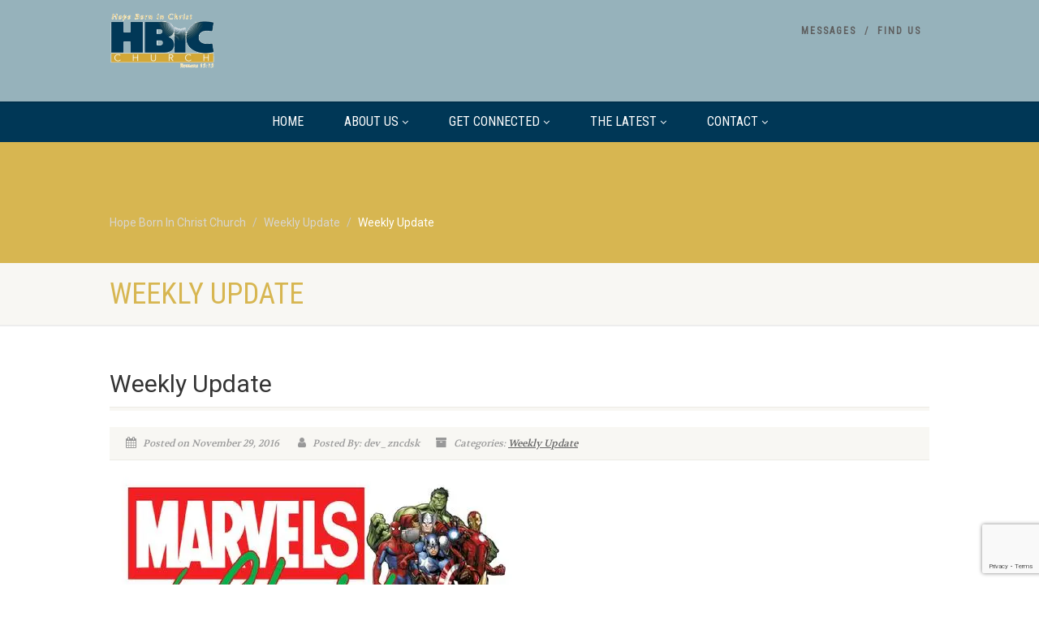

--- FILE ---
content_type: text/html; charset=UTF-8
request_url: http://www.hbicchurch.com/2016/11/29/weekly-update/
body_size: 15515
content:
<!DOCTYPE html>
<!--// OPEN HTML //-->
<html lang="en-US" xmlns:og="http://ogp.me/ns#" xmlns:fb="http://ogp.me/ns/fb#" class="no-js">

<head>
    <!--// SITE META //-->
  <meta charset="UTF-8" />
  <!-- Mobile Specific Metas
================================================== -->
      <meta name="viewport" content="width=device-width, user-scalable=no, initial-scale=1.0, minimum-scale=1.0">
    <meta name="format-detection" content="telephone=no">
    <!--// PINGBACK & FAVICON //-->
  <link rel="pingback" href="http://www.hbicchurch.com/xmlrpc.php" />
    <link rel="shortcut icon" href="http://www.hbicchurch.com/wp-content/uploads/2016/12/376_HBIC_Logo_1.jpg" />
    <link rel="apple-touch-icon-precomposed" href="http://www.hbicchurch.com/wp-content/themes/NativeChurch/images/apple-iphone.png">
    <link rel="apple-touch-icon-precomposed" sizes="114x114"
    href="http://www.hbicchurch.com/wp-content/themes/NativeChurch/images/apple-iphone-retina.png">
    <link rel="apple-touch-icon-precomposed" sizes="72x72" href="http://www.hbicchurch.com/wp-content/themes/NativeChurch/images/apple-ipad.png">
    <link rel="apple-touch-icon-precomposed" sizes="144x144"
    href="http://www.hbicchurch.com/wp-content/themes/NativeChurch/images/apple-ipad-retina.png">
                              <script>
                            /* You can add more configuration options to webfontloader by previously defining the WebFontConfig with your options */
                            if ( typeof WebFontConfig === "undefined" ) {
                                WebFontConfig = new Object();
                            }
                            WebFontConfig['google'] = {families: ['Roboto', 'Roboto+Condensed', 'Volkhov&subset=latin']};

                            (function() {
                                var wf = document.createElement( 'script' );
                                wf.src = 'https://ajax.googleapis.com/ajax/libs/webfont/1.5.3/webfont.js';
                                wf.type = 'text/javascript';
                                wf.async = 'true';
                                var s = document.getElementsByTagName( 'script' )[0];
                                s.parentNode.insertBefore( wf, s );
                            })();
                        </script>
                        <meta name='robots' content='index, follow, max-image-preview:large, max-snippet:-1, max-video-preview:-1' />

	<!-- This site is optimized with the Yoast SEO plugin v24.5 - https://yoast.com/wordpress/plugins/seo/ -->
	<title>Weekly Update - Hope Born In Christ Church</title>
	<link rel="canonical" href="http://www.hbicchurch.com/2016/11/29/weekly-update/" />
	<meta property="og:locale" content="en_US" />
	<meta property="og:type" content="article" />
	<meta property="og:title" content="Weekly Update - Hope Born In Christ Church" />
	<meta property="og:description" content="Dear HBIC Church Family, I’m so excited to start this Advent season together! As I see the lights go up, wreaths hanging in the windows, and Nativity scenes being displayed, all I can think is “it’s beginning to look a lot like Christmas!” With yesterday being the official start of Advent, we also officially began [&hellip;]" />
	<meta property="og:url" content="http://www.hbicchurch.com/2016/11/29/weekly-update/" />
	<meta property="og:site_name" content="Hope Born In Christ Church" />
	<meta property="article:published_time" content="2016-11-29T18:11:39+00:00" />
	<meta property="article:modified_time" content="2016-12-19T18:24:45+00:00" />
	<meta property="og:image" content="https://i0.wp.com/www.hbicchurch.com/wp-content/uploads/2014/02/MarvelsOfChristmas.jpg?fit=500%2C258" />
	<meta property="og:image:width" content="500" />
	<meta property="og:image:height" content="258" />
	<meta property="og:image:type" content="image/jpeg" />
	<meta name="author" content="dev_zncdsk" />
	<meta name="twitter:card" content="summary_large_image" />
	<meta name="twitter:label1" content="Written by" />
	<meta name="twitter:data1" content="dev_zncdsk" />
	<meta name="twitter:label2" content="Est. reading time" />
	<meta name="twitter:data2" content="2 minutes" />
	<script type="application/ld+json" class="yoast-schema-graph">{"@context":"https://schema.org","@graph":[{"@type":"WebPage","@id":"http://www.hbicchurch.com/2016/11/29/weekly-update/","url":"http://www.hbicchurch.com/2016/11/29/weekly-update/","name":"Weekly Update - Hope Born In Christ Church","isPartOf":{"@id":"http://www.hbicchurch.com/#website"},"primaryImageOfPage":{"@id":"http://www.hbicchurch.com/2016/11/29/weekly-update/#primaryimage"},"image":{"@id":"http://www.hbicchurch.com/2016/11/29/weekly-update/#primaryimage"},"thumbnailUrl":"https://i0.wp.com/www.hbicchurch.com/wp-content/uploads/2014/02/MarvelsOfChristmas.jpg?fit=500%2C258","datePublished":"2016-11-29T18:11:39+00:00","dateModified":"2016-12-19T18:24:45+00:00","author":{"@id":"http://www.hbicchurch.com/#/schema/person/a25f9ea9323454442f0ff0e4c3cfd2d4"},"breadcrumb":{"@id":"http://www.hbicchurch.com/2016/11/29/weekly-update/#breadcrumb"},"inLanguage":"en-US","potentialAction":[{"@type":"ReadAction","target":["http://www.hbicchurch.com/2016/11/29/weekly-update/"]}]},{"@type":"ImageObject","inLanguage":"en-US","@id":"http://www.hbicchurch.com/2016/11/29/weekly-update/#primaryimage","url":"https://i0.wp.com/www.hbicchurch.com/wp-content/uploads/2014/02/MarvelsOfChristmas.jpg?fit=500%2C258","contentUrl":"https://i0.wp.com/www.hbicchurch.com/wp-content/uploads/2014/02/MarvelsOfChristmas.jpg?fit=500%2C258","width":500,"height":258,"caption":"Marvels of Christmas"},{"@type":"BreadcrumbList","@id":"http://www.hbicchurch.com/2016/11/29/weekly-update/#breadcrumb","itemListElement":[{"@type":"ListItem","position":1,"name":"Home","item":"http://www.hbicchurch.com/"},{"@type":"ListItem","position":2,"name":"Weekly Update"}]},{"@type":"WebSite","@id":"http://www.hbicchurch.com/#website","url":"http://www.hbicchurch.com/","name":"Hope Born In Christ Church","description":"To be a Church of Hope","potentialAction":[{"@type":"SearchAction","target":{"@type":"EntryPoint","urlTemplate":"http://www.hbicchurch.com/?s={search_term_string}"},"query-input":{"@type":"PropertyValueSpecification","valueRequired":true,"valueName":"search_term_string"}}],"inLanguage":"en-US"},{"@type":"Person","@id":"http://www.hbicchurch.com/#/schema/person/a25f9ea9323454442f0ff0e4c3cfd2d4","name":"dev_zncdsk","image":{"@type":"ImageObject","inLanguage":"en-US","@id":"http://www.hbicchurch.com/#/schema/person/image/","url":"http://2.gravatar.com/avatar/83ea8464d52f502c774718f1848f62bc?s=96&d=mm&r=g","contentUrl":"http://2.gravatar.com/avatar/83ea8464d52f502c774718f1848f62bc?s=96&d=mm&r=g","caption":"dev_zncdsk"},"url":"http://www.hbicchurch.com/author/dev_zncdsk/"}]}</script>
	<!-- / Yoast SEO plugin. -->


<link rel='dns-prefetch' href='//secure.gravatar.com' />
<link rel='dns-prefetch' href='//cdn.jsdelivr.net' />
<link rel='dns-prefetch' href='//stats.wp.com' />
<link rel='dns-prefetch' href='//v0.wordpress.com' />
<link rel='dns-prefetch' href='//i0.wp.com' />
<link rel="alternate" type="application/rss+xml" title="Hope Born In Christ Church &raquo; Feed" href="http://www.hbicchurch.com/feed/" />
<link rel="alternate" type="application/rss+xml" title="Hope Born In Christ Church &raquo; Comments Feed" href="http://www.hbicchurch.com/comments/feed/" />
<script>
window._wpemojiSettings = {"baseUrl":"https:\/\/s.w.org\/images\/core\/emoji\/15.0.3\/72x72\/","ext":".png","svgUrl":"https:\/\/s.w.org\/images\/core\/emoji\/15.0.3\/svg\/","svgExt":".svg","source":{"concatemoji":"http:\/\/www.hbicchurch.com\/wp-includes\/js\/wp-emoji-release.min.js?ver=6.5.7"}};
/*! This file is auto-generated */
!function(i,n){var o,s,e;function c(e){try{var t={supportTests:e,timestamp:(new Date).valueOf()};sessionStorage.setItem(o,JSON.stringify(t))}catch(e){}}function p(e,t,n){e.clearRect(0,0,e.canvas.width,e.canvas.height),e.fillText(t,0,0);var t=new Uint32Array(e.getImageData(0,0,e.canvas.width,e.canvas.height).data),r=(e.clearRect(0,0,e.canvas.width,e.canvas.height),e.fillText(n,0,0),new Uint32Array(e.getImageData(0,0,e.canvas.width,e.canvas.height).data));return t.every(function(e,t){return e===r[t]})}function u(e,t,n){switch(t){case"flag":return n(e,"\ud83c\udff3\ufe0f\u200d\u26a7\ufe0f","\ud83c\udff3\ufe0f\u200b\u26a7\ufe0f")?!1:!n(e,"\ud83c\uddfa\ud83c\uddf3","\ud83c\uddfa\u200b\ud83c\uddf3")&&!n(e,"\ud83c\udff4\udb40\udc67\udb40\udc62\udb40\udc65\udb40\udc6e\udb40\udc67\udb40\udc7f","\ud83c\udff4\u200b\udb40\udc67\u200b\udb40\udc62\u200b\udb40\udc65\u200b\udb40\udc6e\u200b\udb40\udc67\u200b\udb40\udc7f");case"emoji":return!n(e,"\ud83d\udc26\u200d\u2b1b","\ud83d\udc26\u200b\u2b1b")}return!1}function f(e,t,n){var r="undefined"!=typeof WorkerGlobalScope&&self instanceof WorkerGlobalScope?new OffscreenCanvas(300,150):i.createElement("canvas"),a=r.getContext("2d",{willReadFrequently:!0}),o=(a.textBaseline="top",a.font="600 32px Arial",{});return e.forEach(function(e){o[e]=t(a,e,n)}),o}function t(e){var t=i.createElement("script");t.src=e,t.defer=!0,i.head.appendChild(t)}"undefined"!=typeof Promise&&(o="wpEmojiSettingsSupports",s=["flag","emoji"],n.supports={everything:!0,everythingExceptFlag:!0},e=new Promise(function(e){i.addEventListener("DOMContentLoaded",e,{once:!0})}),new Promise(function(t){var n=function(){try{var e=JSON.parse(sessionStorage.getItem(o));if("object"==typeof e&&"number"==typeof e.timestamp&&(new Date).valueOf()<e.timestamp+604800&&"object"==typeof e.supportTests)return e.supportTests}catch(e){}return null}();if(!n){if("undefined"!=typeof Worker&&"undefined"!=typeof OffscreenCanvas&&"undefined"!=typeof URL&&URL.createObjectURL&&"undefined"!=typeof Blob)try{var e="postMessage("+f.toString()+"("+[JSON.stringify(s),u.toString(),p.toString()].join(",")+"));",r=new Blob([e],{type:"text/javascript"}),a=new Worker(URL.createObjectURL(r),{name:"wpTestEmojiSupports"});return void(a.onmessage=function(e){c(n=e.data),a.terminate(),t(n)})}catch(e){}c(n=f(s,u,p))}t(n)}).then(function(e){for(var t in e)n.supports[t]=e[t],n.supports.everything=n.supports.everything&&n.supports[t],"flag"!==t&&(n.supports.everythingExceptFlag=n.supports.everythingExceptFlag&&n.supports[t]);n.supports.everythingExceptFlag=n.supports.everythingExceptFlag&&!n.supports.flag,n.DOMReady=!1,n.readyCallback=function(){n.DOMReady=!0}}).then(function(){return e}).then(function(){var e;n.supports.everything||(n.readyCallback(),(e=n.source||{}).concatemoji?t(e.concatemoji):e.wpemoji&&e.twemoji&&(t(e.twemoji),t(e.wpemoji)))}))}((window,document),window._wpemojiSettings);
</script>
<link rel='stylesheet' id='ipray_global_css-css' href='http://www.hbicchurch.com/wp-content/plugins/ipray/public/css/ipray.css?ver=6.5.7' media='' />
<style id='wp-emoji-styles-inline-css'>

	img.wp-smiley, img.emoji {
		display: inline !important;
		border: none !important;
		box-shadow: none !important;
		height: 1em !important;
		width: 1em !important;
		margin: 0 0.07em !important;
		vertical-align: -0.1em !important;
		background: none !important;
		padding: 0 !important;
	}
</style>
<link rel='stylesheet' id='wp-block-library-css' href='http://www.hbicchurch.com/wp-includes/css/dist/block-library/style.min.css?ver=6.5.7' media='all' />
<style id='wp-block-library-inline-css'>
.has-text-align-justify{text-align:justify;}
</style>
<link rel='stylesheet' id='mediaelement-css' href='http://www.hbicchurch.com/wp-includes/js/mediaelement/mediaelementplayer-legacy.min.css?ver=4.2.17' media='all' />
<link rel='stylesheet' id='wp-mediaelement-css' href='http://www.hbicchurch.com/wp-includes/js/mediaelement/wp-mediaelement.min.css?ver=6.5.7' media='all' />
<style id='jetpack-sharing-buttons-style-inline-css'>
.jetpack-sharing-buttons__services-list{display:flex;flex-direction:row;flex-wrap:wrap;gap:0;list-style-type:none;margin:5px;padding:0}.jetpack-sharing-buttons__services-list.has-small-icon-size{font-size:12px}.jetpack-sharing-buttons__services-list.has-normal-icon-size{font-size:16px}.jetpack-sharing-buttons__services-list.has-large-icon-size{font-size:24px}.jetpack-sharing-buttons__services-list.has-huge-icon-size{font-size:36px}@media print{.jetpack-sharing-buttons__services-list{display:none!important}}.editor-styles-wrapper .wp-block-jetpack-sharing-buttons{gap:0;padding-inline-start:0}ul.jetpack-sharing-buttons__services-list.has-background{padding:1.25em 2.375em}
</style>
<style id='classic-theme-styles-inline-css'>
/*! This file is auto-generated */
.wp-block-button__link{color:#fff;background-color:#32373c;border-radius:9999px;box-shadow:none;text-decoration:none;padding:calc(.667em + 2px) calc(1.333em + 2px);font-size:1.125em}.wp-block-file__button{background:#32373c;color:#fff;text-decoration:none}
</style>
<style id='global-styles-inline-css'>
body{--wp--preset--color--black: #000000;--wp--preset--color--cyan-bluish-gray: #abb8c3;--wp--preset--color--white: #ffffff;--wp--preset--color--pale-pink: #f78da7;--wp--preset--color--vivid-red: #cf2e2e;--wp--preset--color--luminous-vivid-orange: #ff6900;--wp--preset--color--luminous-vivid-amber: #fcb900;--wp--preset--color--light-green-cyan: #7bdcb5;--wp--preset--color--vivid-green-cyan: #00d084;--wp--preset--color--pale-cyan-blue: #8ed1fc;--wp--preset--color--vivid-cyan-blue: #0693e3;--wp--preset--color--vivid-purple: #9b51e0;--wp--preset--gradient--vivid-cyan-blue-to-vivid-purple: linear-gradient(135deg,rgba(6,147,227,1) 0%,rgb(155,81,224) 100%);--wp--preset--gradient--light-green-cyan-to-vivid-green-cyan: linear-gradient(135deg,rgb(122,220,180) 0%,rgb(0,208,130) 100%);--wp--preset--gradient--luminous-vivid-amber-to-luminous-vivid-orange: linear-gradient(135deg,rgba(252,185,0,1) 0%,rgba(255,105,0,1) 100%);--wp--preset--gradient--luminous-vivid-orange-to-vivid-red: linear-gradient(135deg,rgba(255,105,0,1) 0%,rgb(207,46,46) 100%);--wp--preset--gradient--very-light-gray-to-cyan-bluish-gray: linear-gradient(135deg,rgb(238,238,238) 0%,rgb(169,184,195) 100%);--wp--preset--gradient--cool-to-warm-spectrum: linear-gradient(135deg,rgb(74,234,220) 0%,rgb(151,120,209) 20%,rgb(207,42,186) 40%,rgb(238,44,130) 60%,rgb(251,105,98) 80%,rgb(254,248,76) 100%);--wp--preset--gradient--blush-light-purple: linear-gradient(135deg,rgb(255,206,236) 0%,rgb(152,150,240) 100%);--wp--preset--gradient--blush-bordeaux: linear-gradient(135deg,rgb(254,205,165) 0%,rgb(254,45,45) 50%,rgb(107,0,62) 100%);--wp--preset--gradient--luminous-dusk: linear-gradient(135deg,rgb(255,203,112) 0%,rgb(199,81,192) 50%,rgb(65,88,208) 100%);--wp--preset--gradient--pale-ocean: linear-gradient(135deg,rgb(255,245,203) 0%,rgb(182,227,212) 50%,rgb(51,167,181) 100%);--wp--preset--gradient--electric-grass: linear-gradient(135deg,rgb(202,248,128) 0%,rgb(113,206,126) 100%);--wp--preset--gradient--midnight: linear-gradient(135deg,rgb(2,3,129) 0%,rgb(40,116,252) 100%);--wp--preset--font-size--small: 13px;--wp--preset--font-size--medium: 20px;--wp--preset--font-size--large: 36px;--wp--preset--font-size--x-large: 42px;--wp--preset--spacing--20: 0.44rem;--wp--preset--spacing--30: 0.67rem;--wp--preset--spacing--40: 1rem;--wp--preset--spacing--50: 1.5rem;--wp--preset--spacing--60: 2.25rem;--wp--preset--spacing--70: 3.38rem;--wp--preset--spacing--80: 5.06rem;--wp--preset--shadow--natural: 6px 6px 9px rgba(0, 0, 0, 0.2);--wp--preset--shadow--deep: 12px 12px 50px rgba(0, 0, 0, 0.4);--wp--preset--shadow--sharp: 6px 6px 0px rgba(0, 0, 0, 0.2);--wp--preset--shadow--outlined: 6px 6px 0px -3px rgba(255, 255, 255, 1), 6px 6px rgba(0, 0, 0, 1);--wp--preset--shadow--crisp: 6px 6px 0px rgba(0, 0, 0, 1);}:where(.is-layout-flex){gap: 0.5em;}:where(.is-layout-grid){gap: 0.5em;}body .is-layout-flex{display: flex;}body .is-layout-flex{flex-wrap: wrap;align-items: center;}body .is-layout-flex > *{margin: 0;}body .is-layout-grid{display: grid;}body .is-layout-grid > *{margin: 0;}:where(.wp-block-columns.is-layout-flex){gap: 2em;}:where(.wp-block-columns.is-layout-grid){gap: 2em;}:where(.wp-block-post-template.is-layout-flex){gap: 1.25em;}:where(.wp-block-post-template.is-layout-grid){gap: 1.25em;}.has-black-color{color: var(--wp--preset--color--black) !important;}.has-cyan-bluish-gray-color{color: var(--wp--preset--color--cyan-bluish-gray) !important;}.has-white-color{color: var(--wp--preset--color--white) !important;}.has-pale-pink-color{color: var(--wp--preset--color--pale-pink) !important;}.has-vivid-red-color{color: var(--wp--preset--color--vivid-red) !important;}.has-luminous-vivid-orange-color{color: var(--wp--preset--color--luminous-vivid-orange) !important;}.has-luminous-vivid-amber-color{color: var(--wp--preset--color--luminous-vivid-amber) !important;}.has-light-green-cyan-color{color: var(--wp--preset--color--light-green-cyan) !important;}.has-vivid-green-cyan-color{color: var(--wp--preset--color--vivid-green-cyan) !important;}.has-pale-cyan-blue-color{color: var(--wp--preset--color--pale-cyan-blue) !important;}.has-vivid-cyan-blue-color{color: var(--wp--preset--color--vivid-cyan-blue) !important;}.has-vivid-purple-color{color: var(--wp--preset--color--vivid-purple) !important;}.has-black-background-color{background-color: var(--wp--preset--color--black) !important;}.has-cyan-bluish-gray-background-color{background-color: var(--wp--preset--color--cyan-bluish-gray) !important;}.has-white-background-color{background-color: var(--wp--preset--color--white) !important;}.has-pale-pink-background-color{background-color: var(--wp--preset--color--pale-pink) !important;}.has-vivid-red-background-color{background-color: var(--wp--preset--color--vivid-red) !important;}.has-luminous-vivid-orange-background-color{background-color: var(--wp--preset--color--luminous-vivid-orange) !important;}.has-luminous-vivid-amber-background-color{background-color: var(--wp--preset--color--luminous-vivid-amber) !important;}.has-light-green-cyan-background-color{background-color: var(--wp--preset--color--light-green-cyan) !important;}.has-vivid-green-cyan-background-color{background-color: var(--wp--preset--color--vivid-green-cyan) !important;}.has-pale-cyan-blue-background-color{background-color: var(--wp--preset--color--pale-cyan-blue) !important;}.has-vivid-cyan-blue-background-color{background-color: var(--wp--preset--color--vivid-cyan-blue) !important;}.has-vivid-purple-background-color{background-color: var(--wp--preset--color--vivid-purple) !important;}.has-black-border-color{border-color: var(--wp--preset--color--black) !important;}.has-cyan-bluish-gray-border-color{border-color: var(--wp--preset--color--cyan-bluish-gray) !important;}.has-white-border-color{border-color: var(--wp--preset--color--white) !important;}.has-pale-pink-border-color{border-color: var(--wp--preset--color--pale-pink) !important;}.has-vivid-red-border-color{border-color: var(--wp--preset--color--vivid-red) !important;}.has-luminous-vivid-orange-border-color{border-color: var(--wp--preset--color--luminous-vivid-orange) !important;}.has-luminous-vivid-amber-border-color{border-color: var(--wp--preset--color--luminous-vivid-amber) !important;}.has-light-green-cyan-border-color{border-color: var(--wp--preset--color--light-green-cyan) !important;}.has-vivid-green-cyan-border-color{border-color: var(--wp--preset--color--vivid-green-cyan) !important;}.has-pale-cyan-blue-border-color{border-color: var(--wp--preset--color--pale-cyan-blue) !important;}.has-vivid-cyan-blue-border-color{border-color: var(--wp--preset--color--vivid-cyan-blue) !important;}.has-vivid-purple-border-color{border-color: var(--wp--preset--color--vivid-purple) !important;}.has-vivid-cyan-blue-to-vivid-purple-gradient-background{background: var(--wp--preset--gradient--vivid-cyan-blue-to-vivid-purple) !important;}.has-light-green-cyan-to-vivid-green-cyan-gradient-background{background: var(--wp--preset--gradient--light-green-cyan-to-vivid-green-cyan) !important;}.has-luminous-vivid-amber-to-luminous-vivid-orange-gradient-background{background: var(--wp--preset--gradient--luminous-vivid-amber-to-luminous-vivid-orange) !important;}.has-luminous-vivid-orange-to-vivid-red-gradient-background{background: var(--wp--preset--gradient--luminous-vivid-orange-to-vivid-red) !important;}.has-very-light-gray-to-cyan-bluish-gray-gradient-background{background: var(--wp--preset--gradient--very-light-gray-to-cyan-bluish-gray) !important;}.has-cool-to-warm-spectrum-gradient-background{background: var(--wp--preset--gradient--cool-to-warm-spectrum) !important;}.has-blush-light-purple-gradient-background{background: var(--wp--preset--gradient--blush-light-purple) !important;}.has-blush-bordeaux-gradient-background{background: var(--wp--preset--gradient--blush-bordeaux) !important;}.has-luminous-dusk-gradient-background{background: var(--wp--preset--gradient--luminous-dusk) !important;}.has-pale-ocean-gradient-background{background: var(--wp--preset--gradient--pale-ocean) !important;}.has-electric-grass-gradient-background{background: var(--wp--preset--gradient--electric-grass) !important;}.has-midnight-gradient-background{background: var(--wp--preset--gradient--midnight) !important;}.has-small-font-size{font-size: var(--wp--preset--font-size--small) !important;}.has-medium-font-size{font-size: var(--wp--preset--font-size--medium) !important;}.has-large-font-size{font-size: var(--wp--preset--font-size--large) !important;}.has-x-large-font-size{font-size: var(--wp--preset--font-size--x-large) !important;}
.wp-block-navigation a:where(:not(.wp-element-button)){color: inherit;}
:where(.wp-block-post-template.is-layout-flex){gap: 1.25em;}:where(.wp-block-post-template.is-layout-grid){gap: 1.25em;}
:where(.wp-block-columns.is-layout-flex){gap: 2em;}:where(.wp-block-columns.is-layout-grid){gap: 2em;}
.wp-block-pullquote{font-size: 1.5em;line-height: 1.6;}
</style>
<link rel='stylesheet' id='contact-form-7-css' href='http://www.hbicchurch.com/wp-content/plugins/contact-form-7/includes/css/styles.css?ver=5.9.6' media='all' />
<link rel='stylesheet' id='rs-plugin-settings-css' href='http://www.hbicchurch.com/wp-content/plugins/revslider/public/assets/css/rs6.css?ver=6.1.8' media='all' />
<style id='rs-plugin-settings-inline-css'>
#rs-demo-id {}
</style>
<link rel='stylesheet' id='imic_bootstrap-css' href='http://www.hbicchurch.com/wp-content/themes/NativeChurch/assets/css/bootstrap.css?ver=4.7.2.1' media='all' />
<link rel='stylesheet' id='imic_fontawesome-css' href='http://www.hbicchurch.com/wp-content/themes/NativeChurch/assets/css/font-awesome.css?ver=4.7.2.1' media='all' />
<link rel='stylesheet' id='imic_animations-css' href='http://www.hbicchurch.com/wp-content/themes/NativeChurch/assets/css/animations.css?ver=4.7.2.1' media='all' />
<link rel='stylesheet' id='imic_mediaelementplayer-css' href='http://www.hbicchurch.com/wp-content/themes/NativeChurch/assets/vendor/mediaelement/mediaelementplayer.css?ver=4.7.2.1' media='all' />
<link rel='stylesheet' id='imic_main-css' href='http://www.hbicchurch.com/wp-content/themes/NativeChurch/style.css?ver=4.7.2.1' media='all' />
<link rel='stylesheet' id='imic_base_style-css' href='http://www.hbicchurch.com/wp-content/themes/NativeChurch/assets/css/base.css?ver=4.7.2.1' media='all' />
<link rel='stylesheet' id='imic_prettyPhoto-css' href='http://www.hbicchurch.com/wp-content/themes/NativeChurch/assets/vendor/prettyphoto/css/prettyPhoto.css?ver=4.7.2.1' media='all' />
<link rel='stylesheet' id='imic_fullcalendar_css-css' href='http://www.hbicchurch.com/wp-content/themes/NativeChurch/assets/vendor/fullcalendar/fullcalendar.min.css?ver=4.7.2.1' media='all' />
<link rel='stylesheet' id='imic_fullcalendar_print-css' href='http://www.hbicchurch.com/wp-content/themes/NativeChurch/assets/vendor/fullcalendar/fullcalendar.print.css?ver=4.7.2.1' media='print' />
<link rel='stylesheet' id='imi_dynamic_css-css' href='http://www.hbicchurch.com/wp-admin/admin-ajax.php?action=imi_dynamic_css&#038;taxp=1&#038;pgid=922&#038;sidebar_pos&#038;ver=6.5.7' media='all' />
<link rel='stylesheet' id='social-logos-css' href='http://www.hbicchurch.com/wp-content/plugins/jetpack/_inc/social-logos/social-logos.min.css?ver=13.5.1' media='all' />
<link rel='stylesheet' id='jetpack_css-css' href='http://www.hbicchurch.com/wp-content/plugins/jetpack/css/jetpack.css?ver=13.5.1' media='all' />
<script src="http://www.hbicchurch.com/wp-includes/js/jquery/jquery.min.js?ver=3.7.1" id="jquery-core-js"></script>
<script src="http://www.hbicchurch.com/wp-includes/js/jquery/jquery-migrate.min.js?ver=3.4.1" id="jquery-migrate-js"></script>
<script src="http://www.hbicchurch.com/wp-content/plugins/ipray/public/js/jquery.confliction.js?ver=6.5.7" id="ipray_confliction-js"></script>
<script src="http://www.hbicchurch.com/wp-content/plugins/ipray/public/js/jquery.simplePagination.js?ver=6.5.7" id="ipray_pagination-js"></script>
<script src="http://www.hbicchurch.com/wp-content/plugins/ipray/public/js/jquery.validate.js?ver=6.5.7" id="ipray_form_validate-js"></script>
<script src="http://www.hbicchurch.com/wp-content/plugins/ipray/public/js/jquery.global.js?ver=6.5.7" id="ipray_global-js"></script>
<script id="ajax-login-script-js-extra">
var ajax_login_object = {"ajaxurl":"http:\/\/www.hbicchurch.com\/wp-admin\/admin-ajax.php","loadingmessage":"Sending user info, please wait..."};
</script>
<script src="http://www.hbicchurch.com/wp-content/themes/NativeChurch/assets/js/ajax-login-script.js?ver=6.5.7" id="ajax-login-script-js"></script>
<script id="jetpack_related-posts-js-extra">
var related_posts_js_options = {"post_heading":"h4"};
</script>
<script src="http://www.hbicchurch.com/wp-content/plugins/jetpack/_inc/build/related-posts/related-posts.min.js?ver=20240116" id="jetpack_related-posts-js"></script>
<script src="http://www.hbicchurch.com/wp-content/plugins/revslider/public/assets/js/revolution.tools.min.js?ver=6.0" id="tp-tools-js"></script>
<script src="http://www.hbicchurch.com/wp-content/plugins/revslider/public/assets/js/rs6.min.js?ver=6.1.8" id="revmin-js"></script>
<script src="http://www.hbicchurch.com/wp-content/themes/NativeChurch/assets/js/modernizr.js?ver=jquery" id="imic_jquery_modernizr-js"></script>
<link rel="https://api.w.org/" href="http://www.hbicchurch.com/wp-json/" /><link rel="alternate" type="application/json" href="http://www.hbicchurch.com/wp-json/wp/v2/posts/922" /><link rel="EditURI" type="application/rsd+xml" title="RSD" href="http://www.hbicchurch.com/xmlrpc.php?rsd" />
<meta name="generator" content="WordPress 6.5.7" />
<link rel='shortlink' href='https://wp.me/p98Qpp-eS' />
<link rel="alternate" type="application/json+oembed" href="http://www.hbicchurch.com/wp-json/oembed/1.0/embed?url=http%3A%2F%2Fwww.hbicchurch.com%2F2016%2F11%2F29%2Fweekly-update%2F" />
<link rel="alternate" type="text/xml+oembed" href="http://www.hbicchurch.com/wp-json/oembed/1.0/embed?url=http%3A%2F%2Fwww.hbicchurch.com%2F2016%2F11%2F29%2Fweekly-update%2F&#038;format=xml" />
<script type="text/javascript">
(function(url){
	if(/(?:Chrome\/26\.0\.1410\.63 Safari\/537\.31|WordfenceTestMonBot)/.test(navigator.userAgent)){ return; }
	var addEvent = function(evt, handler) {
		if (window.addEventListener) {
			document.addEventListener(evt, handler, false);
		} else if (window.attachEvent) {
			document.attachEvent('on' + evt, handler);
		}
	};
	var removeEvent = function(evt, handler) {
		if (window.removeEventListener) {
			document.removeEventListener(evt, handler, false);
		} else if (window.detachEvent) {
			document.detachEvent('on' + evt, handler);
		}
	};
	var evts = 'contextmenu dblclick drag dragend dragenter dragleave dragover dragstart drop keydown keypress keyup mousedown mousemove mouseout mouseover mouseup mousewheel scroll'.split(' ');
	var logHuman = function() {
		if (window.wfLogHumanRan) { return; }
		window.wfLogHumanRan = true;
		var wfscr = document.createElement('script');
		wfscr.type = 'text/javascript';
		wfscr.async = true;
		wfscr.src = url + '&r=' + Math.random();
		(document.getElementsByTagName('head')[0]||document.getElementsByTagName('body')[0]).appendChild(wfscr);
		for (var i = 0; i < evts.length; i++) {
			removeEvent(evts[i], logHuman);
		}
	};
	for (var i = 0; i < evts.length; i++) {
		addEvent(evts[i], logHuman);
	}
})('//www.hbicchurch.com/?wordfence_lh=1&hid=6B5A8F0BDADE333C64FBB384D39C269C');
</script>	<style>img#wpstats{display:none}</style>
		<style>.recentcomments a{display:inline !important;padding:0 !important;margin:0 !important;}</style><meta name="generator" content="Powered by Slider Revolution 6.1.8 - responsive, Mobile-Friendly Slider Plugin for WordPress with comfortable drag and drop interface." />
<script type="text/javascript">function setREVStartSize(e){			
			try {								
				var pw = document.getElementById(e.c).parentNode.offsetWidth,
					newh;
				pw = pw===0 || isNaN(pw) ? window.innerWidth : pw;
				e.tabw = e.tabw===undefined ? 0 : parseInt(e.tabw);
				e.thumbw = e.thumbw===undefined ? 0 : parseInt(e.thumbw);
				e.tabh = e.tabh===undefined ? 0 : parseInt(e.tabh);
				e.thumbh = e.thumbh===undefined ? 0 : parseInt(e.thumbh);
				e.tabhide = e.tabhide===undefined ? 0 : parseInt(e.tabhide);
				e.thumbhide = e.thumbhide===undefined ? 0 : parseInt(e.thumbhide);
				e.mh = e.mh===undefined || e.mh=="" || e.mh==="auto" ? 0 : parseInt(e.mh,0);		
				if(e.layout==="fullscreen" || e.l==="fullscreen") 						
					newh = Math.max(e.mh,window.innerHeight);				
				else{					
					e.gw = Array.isArray(e.gw) ? e.gw : [e.gw];
					for (var i in e.rl) if (e.gw[i]===undefined || e.gw[i]===0) e.gw[i] = e.gw[i-1];					
					e.gh = e.el===undefined || e.el==="" || (Array.isArray(e.el) && e.el.length==0)? e.gh : e.el;
					e.gh = Array.isArray(e.gh) ? e.gh : [e.gh];
					for (var i in e.rl) if (e.gh[i]===undefined || e.gh[i]===0) e.gh[i] = e.gh[i-1];
										
					var nl = new Array(e.rl.length),
						ix = 0,						
						sl;					
					e.tabw = e.tabhide>=pw ? 0 : e.tabw;
					e.thumbw = e.thumbhide>=pw ? 0 : e.thumbw;
					e.tabh = e.tabhide>=pw ? 0 : e.tabh;
					e.thumbh = e.thumbhide>=pw ? 0 : e.thumbh;					
					for (var i in e.rl) nl[i] = e.rl[i]<window.innerWidth ? 0 : e.rl[i];
					sl = nl[0];									
					for (var i in nl) if (sl>nl[i] && nl[i]>0) { sl = nl[i]; ix=i;}															
					var m = pw>(e.gw[ix]+e.tabw+e.thumbw) ? 1 : (pw-(e.tabw+e.thumbw)) / (e.gw[ix]);					

					newh =  (e.type==="carousel" && e.justify==="true" ? e.gh[ix] : (e.gh[ix] * m)) + (e.tabh + e.thumbh);
				}			
				
				if(window.rs_init_css===undefined) window.rs_init_css = document.head.appendChild(document.createElement("style"));					
				document.getElementById(e.c).height = newh;
				window.rs_init_css.innerHTML += "#"+e.c+"_wrapper { height: "+newh+"px }";				
			} catch(e){
				console.log("Failure at Presize of Slider:" + e)
			}					   
		  };</script>
<style type="text/css" title="dynamic-css" class="options-output">.content{padding-top:50px;padding-bottom:50px;}.site-header .topbar, .header-style5 .site-header, .header-style6 .site-header{background-color:#96b2bb;}.is-sticky .main-menu-wrapper, .header-style4 .is-sticky .site-header .topbar, .header-style2 .is-sticky .main-menu-wrapper, .header-style5 .is-sticky .site-header, .header-style6 .is-sticky .site-header{background-color:#f4e1a2;}.is-sticky .navigation > ul > li > a{color:#000000;}.navigation, .header-style2 .main-menu-wrapper{background-color:#003756;}.navigation > ul > li > a{opacity: 1;visibility: visible;-webkit-transition: opacity 0.24s ease-in-out;-moz-transition: opacity 0.24s ease-in-out;transition: opacity 0.24s ease-in-out;}.wf-loading .navigation > ul > li > a,{opacity: 0;}.ie.wf-loading .navigation > ul > li > a,{visibility: hidden;}.navigation > ul > li > a{color:#ffffff;}.navigation > ul > li ul{background-color:#ffffff;}.navigation > ul > li.megamenu > ul:before, .navigation > ul > li ul:before{border-bottom-color:#ffffff;}.navigation > ul > li ul li ul:before{border-right-color:#ffffff;}.navigation > ul > li > ul li > a{border-bottom:1px solid #f8f7f3;}.navigation > ul > li > ul li > a{opacity: 1;visibility: visible;-webkit-transition: opacity 0.24s ease-in-out;-moz-transition: opacity 0.24s ease-in-out;transition: opacity 0.24s ease-in-out;}.wf-loading .navigation > ul > li > ul li > a,{opacity: 0;}.ie.wf-loading .navigation > ul > li > ul li > a,{visibility: hidden;}.site-header .menu-toggle{color:#5e5e5e;font-size:18px;opacity: 1;visibility: visible;-webkit-transition: opacity 0.24s ease-in-out;-moz-transition: opacity 0.24s ease-in-out;transition: opacity 0.24s ease-in-out;}.wf-loading .site-header .menu-toggle,{opacity: 0;}.ie.wf-loading .site-header .menu-toggle,{visibility: hidden;}.smenu-opener{height:60px;width:75px;}.smenu-opener{font-size:16px;opacity: 1;visibility: visible;-webkit-transition: opacity 0.24s ease-in-out;-moz-transition: opacity 0.24s ease-in-out;transition: opacity 0.24s ease-in-out;}.wf-loading .smenu-opener,{opacity: 0;}.ie.wf-loading .smenu-opener,{visibility: hidden;}.sf-menu ul li .smenu-opener{height:38px;width:75px;}.sf-menu ul li .smenu-opener{font-size:16px;opacity: 1;visibility: visible;-webkit-transition: opacity 0.24s ease-in-out;-moz-transition: opacity 0.24s ease-in-out;transition: opacity 0.24s ease-in-out;}.wf-loading .sf-menu ul li .smenu-opener,{opacity: 0;}.ie.wf-loading .sf-menu ul li .smenu-opener,{visibility: hidden;}.top-navigation > li > a{opacity: 1;visibility: visible;-webkit-transition: opacity 0.24s ease-in-out;-moz-transition: opacity 0.24s ease-in-out;transition: opacity 0.24s ease-in-out;}.wf-loading .top-navigation > li > a,{opacity: 0;}.ie.wf-loading .top-navigation > li > a,{visibility: hidden;}.top-navigation > li ul{background-color:#ffffff;}.top-navigation > li.megamenu > ul:before, .top-navigation > li ul:before{border-bottom-color:#ffffff;}.top-navigation > li ul li ul:before{border-right-color:#ffffff;}.top-navigation > li > ul li > a{border-bottom:1px solid #f8f7f3;}.top-navigation > li > ul li > a{opacity: 1;visibility: visible;-webkit-transition: opacity 0.24s ease-in-out;-moz-transition: opacity 0.24s ease-in-out;transition: opacity 0.24s ease-in-out;}.wf-loading .top-navigation > li > ul li > a,{opacity: 0;}.ie.wf-loading .top-navigation > li > ul li > a,{visibility: hidden;}.site-footer{background-color:#f5eab1;}.site-footer{padding-top:50px;padding-bottom:50px;}.site-footer, .site-footer p{opacity: 1;visibility: visible;-webkit-transition: opacity 0.24s ease-in-out;-moz-transition: opacity 0.24s ease-in-out;transition: opacity 0.24s ease-in-out;}.wf-loading .site-footer, .site-footer p,{opacity: 0;}.ie.wf-loading .site-footer, .site-footer p,{visibility: hidden;}.site-footer .widgettitle{color:#333333;opacity: 1;visibility: visible;-webkit-transition: opacity 0.24s ease-in-out;-moz-transition: opacity 0.24s ease-in-out;transition: opacity 0.24s ease-in-out;}.wf-loading .site-footer .widgettitle,{opacity: 0;}.ie.wf-loading .site-footer .widgettitle,{visibility: hidden;}.site-footer .listing-header, .site-footer .post-title, .site-footer .listing .item, .site-footer .post-meta, .site-footer .widget h4.footer-widget-title, .site-footer .widget ul > li{border-bottom:1px solid #ECEAE4;}.site-footer-bottom{background-color:#ECEAE4;}.site-footer-bottom{padding-top:20px;padding-bottom:20px;}.site-footer-bottom .copyrights-col-left{opacity: 1;visibility: visible;-webkit-transition: opacity 0.24s ease-in-out;-moz-transition: opacity 0.24s ease-in-out;transition: opacity 0.24s ease-in-out;}.wf-loading .site-footer-bottom .copyrights-col-left,{opacity: 0;}.ie.wf-loading .site-footer-bottom .copyrights-col-left,{visibility: hidden;}.site-footer-bottom .social-icons a{background-color:#999999;}.site-footer-bottom .social-icons a:hover{background-color:#666666;}.site-footer-bottom .social-icons a{height:25px;width:25px;}.site-footer-bottom .social-icons a{line-height:25px;font-size:14px;opacity: 1;visibility: visible;-webkit-transition: opacity 0.24s ease-in-out;-moz-transition: opacity 0.24s ease-in-out;transition: opacity 0.24s ease-in-out;}.wf-loading .site-footer-bottom .social-icons a,{opacity: 0;}.ie.wf-loading .site-footer-bottom .social-icons a,{visibility: hidden;}h1,h2,h3,h4,h5,h6,body,.event-item .event-detail h4,.site-footer-bottom{font-family:Roboto;word-spacing:0px;letter-spacing:0px;opacity: 1;visibility: visible;-webkit-transition: opacity 0.24s ease-in-out;-moz-transition: opacity 0.24s ease-in-out;transition: opacity 0.24s ease-in-out;}.wf-loading h1,h2,h3,h4,h5,h6,body,.event-item .event-detail h4,.site-footer-bottom,{opacity: 0;}.ie.wf-loading h1,h2,h3,h4,h5,h6,body,.event-item .event-detail h4,.site-footer-bottom,{visibility: hidden;}h4,.title-note,.btn,.top-navigation,.navigation,.notice-bar-title strong,.timer-col #days, .timer-col #hours, .timer-col #minutes, .timer-col #seconds,.event-date,.event-date .date,.featured-sermon .date,.page-header h1,.timeline > li > .timeline-badge span,.woocommerce a.button, .woocommerce button.button, .woocommerce input.button, .woocommerce #respond input#submit, .woocommerce #content input.button, .woocommerce-page a.button, .woocommerce-page button.button, .woocommerce-page input.button, .woocommerce-page #respond input#submit, .woocommerce-page #content input.button{font-family:"Roboto Condensed";word-spacing:0px;letter-spacing:0px;opacity: 1;visibility: visible;-webkit-transition: opacity 0.24s ease-in-out;-moz-transition: opacity 0.24s ease-in-out;transition: opacity 0.24s ease-in-out;}.wf-loading h4,.title-note,.btn,.top-navigation,.navigation,.notice-bar-title strong,.timer-col #days, .timer-col #hours, .timer-col #minutes, .timer-col #seconds,.event-date,.event-date .date,.featured-sermon .date,.page-header h1,.timeline > li > .timeline-badge span,.woocommerce a.button, .woocommerce button.button, .woocommerce input.button, .woocommerce #respond input#submit, .woocommerce #content input.button, .woocommerce-page a.button, .woocommerce-page button.button, .woocommerce-page input.button, .woocommerce-page #respond input#submit, .woocommerce-page #content input.button,{opacity: 0;}.ie.wf-loading h4,.title-note,.btn,.top-navigation,.navigation,.notice-bar-title strong,.timer-col #days, .timer-col #hours, .timer-col #minutes, .timer-col #seconds,.event-date,.event-date .date,.featured-sermon .date,.page-header h1,.timeline > li > .timeline-badge span,.woocommerce a.button, .woocommerce button.button, .woocommerce input.button, .woocommerce #respond input#submit, .woocommerce #content input.button, .woocommerce-page a.button, .woocommerce-page button.button, .woocommerce-page input.button, .woocommerce-page #respond input#submit, .woocommerce-page #content input.button,{visibility: hidden;}blockquote p,.cursive,.meta-data,.fact{font-family:Volkhov;word-spacing:0px;letter-spacing:0px;opacity: 1;visibility: visible;-webkit-transition: opacity 0.24s ease-in-out;-moz-transition: opacity 0.24s ease-in-out;transition: opacity 0.24s ease-in-out;}.wf-loading blockquote p,.cursive,.meta-data,.fact,{opacity: 0;}.ie.wf-loading blockquote p,.cursive,.meta-data,.fact,{visibility: hidden;}.page-content, .page-content p{opacity: 1;visibility: visible;-webkit-transition: opacity 0.24s ease-in-out;-moz-transition: opacity 0.24s ease-in-out;transition: opacity 0.24s ease-in-out;}.wf-loading .page-content, .page-content p,{opacity: 0;}.ie.wf-loading .page-content, .page-content p,{visibility: hidden;}.page-content h1{opacity: 1;visibility: visible;-webkit-transition: opacity 0.24s ease-in-out;-moz-transition: opacity 0.24s ease-in-out;transition: opacity 0.24s ease-in-out;}.wf-loading .page-content h1,{opacity: 0;}.ie.wf-loading .page-content h1,{visibility: hidden;}.page-content h2{opacity: 1;visibility: visible;-webkit-transition: opacity 0.24s ease-in-out;-moz-transition: opacity 0.24s ease-in-out;transition: opacity 0.24s ease-in-out;}.wf-loading .page-content h2,{opacity: 0;}.ie.wf-loading .page-content h2,{visibility: hidden;}.page-content h3{opacity: 1;visibility: visible;-webkit-transition: opacity 0.24s ease-in-out;-moz-transition: opacity 0.24s ease-in-out;transition: opacity 0.24s ease-in-out;}.wf-loading .page-content h3,{opacity: 0;}.ie.wf-loading .page-content h3,{visibility: hidden;}.page-content h4{opacity: 1;visibility: visible;-webkit-transition: opacity 0.24s ease-in-out;-moz-transition: opacity 0.24s ease-in-out;transition: opacity 0.24s ease-in-out;}.wf-loading .page-content h4,{opacity: 0;}.ie.wf-loading .page-content h4,{visibility: hidden;}.page-content h5{opacity: 1;visibility: visible;-webkit-transition: opacity 0.24s ease-in-out;-moz-transition: opacity 0.24s ease-in-out;transition: opacity 0.24s ease-in-out;}.wf-loading .page-content h5,{opacity: 0;}.ie.wf-loading .page-content h5,{visibility: hidden;}.page-content h6{opacity: 1;visibility: visible;-webkit-transition: opacity 0.24s ease-in-out;-moz-transition: opacity 0.24s ease-in-out;transition: opacity 0.24s ease-in-out;}.wf-loading .page-content h6,{opacity: 0;}.ie.wf-loading .page-content h6,{visibility: hidden;}</style>
<!-- START - Open Graph and Twitter Card Tags 3.3.3 -->
 <!-- Facebook Open Graph -->
  <meta property="og:locale" content="en_US"/>
  <meta property="og:site_name" content="Hope Born In Christ Church"/>
  <meta property="og:title" content="Weekly Update - Hope Born In Christ Church"/>
  <meta property="og:url" content="http://www.hbicchurch.com/2016/11/29/weekly-update/"/>
  <meta property="og:type" content="article"/>
  <meta property="og:description" content="Dear HBIC Church Family, I’m so excited to start this Advent season together! As I see the lights go up, wreaths hanging in the windows, and Nativity scenes being displayed, all I can think is “it’s beginning to look a lot like Christmas!” With yesterday being the official start of Advent, we als"/>
  <meta property="og:image" content="http://www.hbicchurch.com/wp-content/uploads/2014/02/MarvelsOfChristmas.jpg"/>
  <meta property="og:image:url" content="http://www.hbicchurch.com/wp-content/uploads/2014/02/MarvelsOfChristmas.jpg"/>
  <meta property="article:published_time" content="2016-11-29T18:11:39-05:00"/>
  <meta property="article:modified_time" content="2016-12-19T18:24:45-05:00" />
  <meta property="og:updated_time" content="2016-12-19T18:24:45-05:00" />
  <meta property="article:section" content="Weekly Update"/>
 <!-- Google+ / Schema.org -->
  <meta itemprop="name" content="Weekly Update - Hope Born In Christ Church"/>
  <meta itemprop="headline" content="Weekly Update - Hope Born In Christ Church"/>
  <meta itemprop="description" content="Dear HBIC Church Family, I’m so excited to start this Advent season together! As I see the lights go up, wreaths hanging in the windows, and Nativity scenes being displayed, all I can think is “it’s beginning to look a lot like Christmas!” With yesterday being the official start of Advent, we als"/>
  <meta itemprop="image" content="http://www.hbicchurch.com/wp-content/uploads/2014/02/MarvelsOfChristmas.jpg"/>
  <meta itemprop="datePublished" content="2016-11-29"/>
  <meta itemprop="dateModified" content="2016-12-19T18:24:45-05:00" />
  <meta itemprop="author" content="dev_zncdsk"/>
  <!--<meta itemprop="publisher" content="Hope Born In Christ Church"/>--> <!-- To solve: The attribute publisher.itemtype has an invalid value -->
 <!-- Twitter Cards -->
  <meta name="twitter:title" content="Weekly Update - Hope Born In Christ Church"/>
  <meta name="twitter:url" content="http://www.hbicchurch.com/2016/11/29/weekly-update/"/>
  <meta name="twitter:description" content="Dear HBIC Church Family, I’m so excited to start this Advent season together! As I see the lights go up, wreaths hanging in the windows, and Nativity scenes being displayed, all I can think is “it’s beginning to look a lot like Christmas!” With yesterday being the official start of Advent, we als"/>
  <meta name="twitter:image" content="http://www.hbicchurch.com/wp-content/uploads/2014/02/MarvelsOfChristmas.jpg"/>
  <meta name="twitter:card" content="summary_large_image"/>
 <!-- SEO -->
 <!-- Misc. tags -->
 <!-- is_singular | yoast_seo -->
<!-- END - Open Graph and Twitter Card Tags 3.3.3 -->
	
</head>
<!--// CLOSE HEAD //-->

<body class="post-template-default single single-post postid-922 single-format-standard">
    <div class="body header-style2">
    	<header class="site-header">
	  <div class="topbar">
		<div class="container hs4-cont">
		  <div class="row">
			<div id="top-nav-clone"></div>
			<div class="col-md-4 col-sm-6 col-xs-8">
			  <h1 class="logo">
		  <a href="http://www.hbicchurch.com" class="default-logo" title="HBIC Church Lancaster, PA"><img src="http://www.hbicchurch.com/wp-content/uploads/2016/11/hbic-church-lancaster-pa.png" alt="HBIC Church Lancaster, PA"></a>
		  <a href="http://www.hbicchurch.com" title="HBIC Church Lancaster, PA" class="retina-logo"><img src="http://www.hbicchurch.com/wp-content/uploads/2016/11/hbic-church-lancaster-pa.png" alt="HBIC Church Lancaster, PA" width="" height=""></a>
	</h1>			</div>
			<div class="col-md-8 col-sm-6 col-xs-4 hs4-menu"><div class="enabled-top-mobile"><div class="tinymenu"><ul id="menu-top-menu" class="top-navigation sf-menu"><li  class="menu-item-980 menu-item menu-item-type-post_type menu-item-object-page "><a href="http://www.hbicchurch.com/sermons-2/">Messages<span class="nav-line"></span></a><li  class="menu-item-981 menu-item menu-item-type-post_type menu-item-object-page "><a href="http://www.hbicchurch.com/contact/find-us/">Find Us<span class="nav-line"></span></a></ul></div><a href="#" class="visible-sm visible-xs menu-toggle"><i class="fa fa-bars"></i> </a></div></div>		  </div>
		</div>
	  </div>
	  				  <div class="main-menu-wrapper">
			<div class="container">
			  <div class="row">
				<div class="col-md-12">
				  <nav class="navigation">
					<ul id="menu-mainmenu" class="sf-menu"><li  class="menu-item-871 menu-item menu-item-type-post_type menu-item-object-page menu-item-home "><a href="http://www.hbicchurch.com/">Home<span class="nav-line"></span></a><li  class="menu-item-863 menu-item menu-item-type-post_type menu-item-object-page menu-item-has-children "><a href="http://www.hbicchurch.com/about-us/">About Us<span class="nav-line"></span></a>
<ul class="sub-menu">
	<li  class="menu-item-971 menu-item menu-item-type-post_type menu-item-object-page "><a href="http://www.hbicchurch.com/about-us/what-we-believe/">What We Believe</a>	<li  class="menu-item-969 menu-item menu-item-type-post_type menu-item-object-page "><a href="http://www.hbicchurch.com/about-us/mission-vision/">Mission / Vision</a>	<li  class="menu-item-970 menu-item menu-item-type-post_type menu-item-object-page "><a href="http://www.hbicchurch.com/about-us/our-affiliation/">Our Affiliation</a>	<li  class="menu-item-864 menu-item menu-item-type-post_type menu-item-object-page "><a href="http://www.hbicchurch.com/about-us/staff/">Our Staff</a></ul>
<li  class="menu-item-974 menu-item menu-item-type-post_type menu-item-object-page menu-item-has-children "><a href="http://www.hbicchurch.com/get-connected/">Get Connected<span class="nav-line"></span></a>
<ul class="sub-menu">
	<li  class="menu-item-1049 menu-item menu-item-type-post_type menu-item-object-page "><a href="http://www.hbicchurch.com/get-connected/adult-small-groups/">Adult Small Groups</a>	<li  class="menu-item-1050 menu-item menu-item-type-post_type menu-item-object-page "><a href="http://www.hbicchurch.com/get-connected/children/">Children</a>	<li  class="menu-item-1065 menu-item menu-item-type-post_type menu-item-object-page "><a href="http://www.hbicchurch.com/get-connected/1046-2/">Youth</a></ul>
<li  class="menu-item-976 menu-item menu-item-type-custom menu-item-object-custom menu-item-has-children "><a>The Latest<span class="nav-line"></span></a>
<ul class="sub-menu">
	<li  class="menu-item-876 menu-item menu-item-type-post_type menu-item-object-page "><a href="http://www.hbicchurch.com/sermons-2/">Sermons</a>	<li  class="menu-item-869 menu-item menu-item-type-post_type menu-item-object-page "><a href="http://www.hbicchurch.com/events-calendar/">Events Calendar</a></ul>
<li  class="menu-item-866 menu-item menu-item-type-post_type menu-item-object-page menu-item-has-children "><a href="http://www.hbicchurch.com/contact/">Contact<span class="nav-line"></span></a>
<ul class="sub-menu">
	<li  class="menu-item-1088 menu-item menu-item-type-post_type menu-item-object-page "><a href="http://www.hbicchurch.com/contact/find-us/">Map/Directions</a></ul>
</ul>				  </nav>
				</div>
			  </div>
			</div>
		  			</header>
    <!-- Start Site Header -->

    <!-- End Site Header -->
        <!-- Start Nav Backed Header -->
        <style type="text/css">
.body ol.breadcrumb{padding-top:90px;}</style>
<div class="nav-backed-header parallax" style="
background-image:url();
  ">
  <div class="container">
    <div class="row">
      <div class="col-md-12">
        <ol class="breadcrumb">
          <!-- Breadcrumb NavXT 7.3.0 -->
<li class="home"><span property="itemListElement" typeof="ListItem"><a property="item" typeof="WebPage" title="Go to Hope Born In Christ Church." href="http://www.hbicchurch.com" class="home" ><span property="name">Hope Born In Christ Church</span></a><meta property="position" content="1"></span></li>
<li class="taxonomy category"><span property="itemListElement" typeof="ListItem"><a property="item" typeof="WebPage" title="Go to the Weekly Update Category archives." href="http://www.hbicchurch.com/category/weekly-update/" class="taxonomy category" ><span property="name">Weekly Update</span></a><meta property="position" content="2"></span></li>
<li class="post post-post current-item"><span property="itemListElement" typeof="ListItem"><span property="name" class="post post-post current-item">Weekly Update</span><meta property="url" content="http://www.hbicchurch.com/2016/11/29/weekly-update/"><meta property="position" content="3"></span></li>
        </ol>
      </div>
    </div>
  </div>
</div>    <div class="page-header">
  <div class="container">
    <div class="row detail-page-title-bar">
      <div class="col-md-8 col-sm-8">
  <h1 class="cpt-page-title">
    Weekly Update  </h1>
</div>    </div>
  </div>
</div>    <div class="main" role="main">
                     <div id="content" class="content full"><div class="container">
    <div class="row main-content-row">
        <div class="col-md-12" id="content-col">
                            <header class="single-post-header clearfix">
                    <div class="pull-right post-comments-count">
                        <span class="comments-link"></span>                    </div>
                    <h2 class="post-title">Weekly Update</h2>
                </header>
                <article class="post-content">
                    <span class="post-meta meta-data">
                        <span class="post-date-meta"><i class="fa fa-calendar"></i>
                            Posted on November 29, 2016                        </span>
                        <span class="post-author-meta"><i class="fa fa-user"></i> Posted By:                             dev_zncdsk</span><span class="post-category-meta"><i class="fa fa-archive"></i>
                            Categories: <a href="http://www.hbicchurch.com/category/weekly-update/" >Weekly Update</a>                            </span></span>
                    <div class="featured-image"><img src="https://i0.wp.com/www.hbicchurch.com/wp-content/uploads/2014/02/MarvelsOfChristmas.jpg?fit=500%2C258" class="attachment-full size-full wp-post-image" alt="Marvels of Christmas" decoding="async" fetchpriority="high" srcset="https://i0.wp.com/www.hbicchurch.com/wp-content/uploads/2014/02/MarvelsOfChristmas.jpg?w=500 500w, https://i0.wp.com/www.hbicchurch.com/wp-content/uploads/2014/02/MarvelsOfChristmas.jpg?resize=300%2C155 300w" sizes="(max-width: 500px) 100vw, 500px" data-attachment-id="907" data-permalink="http://www.hbicchurch.com/home-2/marvelsofchristmas/" data-orig-file="https://i0.wp.com/www.hbicchurch.com/wp-content/uploads/2014/02/MarvelsOfChristmas.jpg?fit=500%2C258" data-orig-size="500,258" data-comments-opened="0" data-image-meta="{&quot;aperture&quot;:&quot;0&quot;,&quot;credit&quot;:&quot;&quot;,&quot;camera&quot;:&quot;&quot;,&quot;caption&quot;:&quot;&quot;,&quot;created_timestamp&quot;:&quot;0&quot;,&quot;copyright&quot;:&quot;&quot;,&quot;focal_length&quot;:&quot;0&quot;,&quot;iso&quot;:&quot;0&quot;,&quot;shutter_speed&quot;:&quot;0&quot;,&quot;title&quot;:&quot;&quot;,&quot;orientation&quot;:&quot;0&quot;}" data-image-title="marvelsofchristmas" data-image-description="" data-image-caption="" data-medium-file="https://i0.wp.com/www.hbicchurch.com/wp-content/uploads/2014/02/MarvelsOfChristmas.jpg?fit=300%2C155" data-large-file="https://i0.wp.com/www.hbicchurch.com/wp-content/uploads/2014/02/MarvelsOfChristmas.jpg?fit=500%2C258" /></div><div class="page-content margin-20"><p>Dear HBIC Church Family,</p>
<p>I’m so excited to start this Advent season together! As I see the lights go up, wreaths hanging in the windows, and Nativity scenes being displayed, all I can think is “it’s beginning to look a lot like Christmas!” With yesterday being the official start of Advent, we also officially began our Christmas Project. Our goal this year is to raise enough money to purchase 10 roofs ($3500) for families in Haiti recovering from the recent hurricane. I had assumed that with the officially start of the project, we’d be at 0% of our goal but, as I shared yesterday, we started off at 10%. This morning I discovered that we are now at 21% of our goal! I can’t wait to see what God does through HBIC’s generous giving!</p>
<p>As we lit the first candle of Advent yesterday, we also began our new series entitled “Marvels of Christmas.” For those of you who were able to join us, I hope you had some fun as we explored why Jesus is greater than Captain America. Hopefully you were also challenged to set your eyes on Christ in this holiday season, and in all seasons, as the author and perfecter of our faith&#8230;as the Ideal Man we should all strive to become like with the help of the Holy Spirit! I invite you, your family, and your friends to join us as we continue this series this coming Sunday as we look at why Jesus is greater than the Hulk. And I promise, I won’t be turning green&#8230;I think 🙂</p>
<p>As all the festivities of Christmas begin to accelerate, be sure to take a few moments each day to pause and reflect on the reason we celebrate. It is all too easy to get caught up in the holiday hubbub and loose sight of Christ in Christmas. Set your eyes on Christ and enjoy the hope, joy, love, and peace that is our in Jesus this Christmas season!</p>
<p>In Christ Alone,</p>
<p>Pastor Jan</p>
<div class="sharedaddy sd-sharing-enabled"><div class="robots-nocontent sd-block sd-social sd-social-icon sd-sharing"><h3 class="sd-title">Share this:</h3><div class="sd-content"><ul><li class="share-twitter"><a rel="nofollow noopener noreferrer" data-shared="sharing-twitter-922" class="share-twitter sd-button share-icon no-text" href="http://www.hbicchurch.com/2016/11/29/weekly-update/?share=twitter" target="_blank" title="Click to share on Twitter" ><span></span><span class="sharing-screen-reader-text">Click to share on Twitter (Opens in new window)</span></a></li><li class="share-facebook"><a rel="nofollow noopener noreferrer" data-shared="sharing-facebook-922" class="share-facebook sd-button share-icon no-text" href="http://www.hbicchurch.com/2016/11/29/weekly-update/?share=facebook" target="_blank" title="Click to share on Facebook" ><span></span><span class="sharing-screen-reader-text">Click to share on Facebook (Opens in new window)</span></a></li><li class="share-end"></li></ul></div></div></div>
<div id='jp-relatedposts' class='jp-relatedposts' >
	<h3 class="jp-relatedposts-headline"><em>Related</em></h3>
</div></div><div class="clearfix"></div><div class="share-bar"><ul class="share-buttons"><li class="facebook-share"><a href="https://www.facebook.com/sharer/sharer.php?u=http://www.hbicchurch.com/2016/11/29/weekly-update/&amp;t=Weekly Update" target="_blank" title="Share on Facebook"><i class="fa fa-facebook"></i></a></li><li class="twitter-share"><a href="https://twitter.com/intent/tweet?source=http://www.hbicchurch.com/2016/11/29/weekly-update/&amp;text=Weekly Update:http://www.hbicchurch.com/2016/11/29/weekly-update/" target="_blank" title="Tweet"><i class="fa fa-twitter"></i></a></li><li class="google-share"><a href="https://plus.google.com/share?url=http://www.hbicchurch.com/2016/11/29/weekly-update/" target="_blank" title="Share on Google+"><i class="fa fa-google-plus"></i></a></li><li class="linkedin-share"><a href="http://www.linkedin.com/shareArticle?mini=true&url=http://www.hbicchurch.com/2016/11/29/weekly-update/&amp;title=Weekly Update&amp;summary=Dear HBIC Church Family, I’m so excited to start this Advent season together! As I see the lights go up, wreaths hanging in the windows, and Nativity scenes being displayed, all I can think is “it’s beginning to look a lot like Christmas!” With yesterday being the official start of Advent, we also officially began [&hellip;]&amp;source=http://www.hbicchurch.com/2016/11/29/weekly-update/" target="_blank" title="Share on Linkedin"><i class="fa fa-linkedin"></i></a></li><li class="email-share"><a href="mailto:?subject=Weekly Update&amp;body=Dear HBIC Church Family, I’m so excited to start this Advent season together! As I see the lights go up, wreaths hanging in the windows, and Nativity scenes being displayed, all I can think is “it’s beginning to look a lot like Christmas!” With yesterday being the official start of Advent, we also officially began [&hellip;]:http://www.hbicchurch.com/2016/11/29/weekly-update/" target="_blank" title="Share via Email"><i class="fa fa-envelope"></i></a></li></ul>
            </div>                </article>
				
                    </div>
            </div>
</div>
</div></div><footer class="site-footer-bottom">
    <div class="container">
        <div class="row">
            <div class="copyrights-col-left col-md-6 col-sm-6">                <p>&copy; 2026 Hope Born In Christ Church. All Rights Reserved <br> <b>2600 Marietta Ave, Lancaster, PA 17601 (717) 295-9800</b></p>
                </div>            <div class="copyrights-col-right col-md-6 col-sm-6">
                <div class="social-icons">
                    <a href="https://www.facebook.com/HBIC-Church-258984704146002/" target="_blank"><i class="fa fa-facebook"></i></a><a href="https://itunes.apple.com/us/podcast/sermons-hope-born-in-christ-church/id1220576971" target="_blank"><i class="fa fa-rss"></i></a><a href="mailto:lisa@hbicchurch.com"><i class="fa fa-envelope"></i></a>                </div>
            </div>
        </div>
    </div>
</footer>
<a id="back-to-top"><i class="fa fa-angle-double-up"></i></a></div>
<!-- End Boxed Body -->
<!-- LIGHTBOX INIT -->
    <script>
        jQuery(document).ready(function() {
            jQuery("a[data-rel^='prettyPhoto']").prettyPhoto({
                opacity: 0.5,
                social_tools: "",
                deeplinking: false,
                allow_resize: 1,
                show_title: true,
                theme: 'pp_default',
            });
        });
    </script>
    <script>
        jQuery(document).ready(function() {
            jQuery('a[href^="https://www.google.com/calendar/"]').attr('target', '_blank');
        });
    </script>
<script type ="text/javascript">jQuery(document).ready(function(){

});</script>
	<script type="text/javascript">
		window.WPCOM_sharing_counts = {"http:\/\/www.hbicchurch.com\/2016\/11\/29\/weekly-update\/":922};
	</script>
				<script id="cause-front-jquery-js-extra">
var cause = {"register":"Register","paypal":"Pay For Event"};
</script>
<script src="http://www.hbicchurch.com/wp-content/plugins/Payment-Imithemes/js/cause.js?ver=6.5.7" id="cause-front-jquery-js"></script>
<script src="http://www.hbicchurch.com/wp-content/plugins/contact-form-7/includes/swv/js/index.js?ver=5.9.6" id="swv-js"></script>
<script id="contact-form-7-js-extra">
var wpcf7 = {"api":{"root":"http:\/\/www.hbicchurch.com\/wp-json\/","namespace":"contact-form-7\/v1"}};
</script>
<script src="http://www.hbicchurch.com/wp-content/plugins/contact-form-7/includes/js/index.js?ver=5.9.6" id="contact-form-7-js"></script>
<script src="http://www.hbicchurch.com/wp-content/themes/NativeChurch/assets/vendor/fullcalendar/lib/moment.min.js?ver=4.7.2.1" id="imic_calender_updated-js"></script>
<script src="http://www.hbicchurch.com/wp-content/themes/NativeChurch/assets/vendor/prettyphoto/js/prettyphoto.js?ver=4.7.2.1" id="imic_jquery_prettyphoto-js"></script>
<script id="imic_event_scripts-js-extra">
var events = {"ajaxurl":"http:\/\/www.hbicchurch.com\/wp-admin\/admin-ajax.php"};
</script>
<script src="http://www.hbicchurch.com/wp-content/themes/NativeChurch/assets/js/event_script.js?ver=4.7.2.1" id="imic_event_scripts-js"></script>
<script src="http://www.hbicchurch.com/wp-content/themes/NativeChurch/assets/js/bootstrap.js?ver=4.7.2.1" id="imic_jquery_bootstrap-js"></script>
<script src="http://www.hbicchurch.com/wp-content/themes/NativeChurch/assets/js/helper-plugins.js?ver=4.7.2.1" id="imic_jquery_helper_plugins-js"></script>
<script src="http://www.hbicchurch.com/wp-content/themes/NativeChurch/assets/js/waypoints.js?ver=4.7.2.1" id="imic_jquery_waypoints-js"></script>
<script src="http://www.hbicchurch.com/wp-content/themes/NativeChurch/assets/vendor/mediaelement/mediaelement-and-player.min.js?ver=4.7.2.1" id="imic_jquery_mediaelement_and_player-js"></script>
<script src="http://www.hbicchurch.com/wp-content/themes/NativeChurch/assets/vendor/flexslider/js/jquery.flexslider.js?ver=4.7.2.1" id="imic_jquery_flexslider-js"></script>
<script id="imic_jquery_init-js-extra">
var initval = {"tmp":"http:\/\/www.hbicchurch.com\/wp-content\/themes\/NativeChurch","ajaxurl":"http:\/\/www.hbicchurch.com\/wp-admin\/admin-ajax.php"};
</script>
<script src="http://www.hbicchurch.com/wp-content/themes/NativeChurch/assets/js/init.js?ver=4.7.2.1" id="imic_jquery_init-js"></script>
<script id="imic_jquery_countdown-js-extra">
var upcoming_data = {"c_time":"1768719077"};
</script>
<script src="http://www.hbicchurch.com/wp-content/themes/NativeChurch/assets/vendor/countdown/js/jquery.countdown.min.js?ver=4.7.2.1" id="imic_jquery_countdown-js"></script>
<script src="http://www.hbicchurch.com/wp-content/themes/NativeChurch/assets/vendor/countdown/js/countdown.init.js?ver=4.7.2.1" id="imic_jquery_countdown_init-js"></script>
<script src="http://www.hbicchurch.com/wp-content/themes/NativeChurch/assets/js/sticky.js?ver=4.7.2.1" id="imic_sticky-js"></script>
<script id="agent-register-js-extra">
var agent_register = {"ajaxurl":"http:\/\/www.hbicchurch.com\/wp-admin\/admin-ajax.php"};
</script>
<script src="http://www.hbicchurch.com/wp-content/themes/NativeChurch/assets/js/agent-register.js?ver=6.5.7" id="agent-register-js"></script>
<script id="event_ajax-js-extra">
var urlajax = {"homeurl":"http:\/\/www.hbicchurch.com\/wp-content\/themes\/NativeChurch","ajaxurl":"http:\/\/www.hbicchurch.com\/wp-admin\/admin-ajax.php"};
</script>
<script src="http://www.hbicchurch.com/wp-content/themes/NativeChurch/assets/js/event_ajax.js?ver=6.5.7" id="event_ajax-js"></script>
<script id="wp_slimstat-js-extra">
var SlimStatParams = {"ajaxurl":"http:\/\/www.hbicchurch.com\/wp-admin\/admin-ajax.php","baseurl":"\/","dnt":"noslimstat,ab-item","ci":"YTo0OntzOjEyOiJjb250ZW50X3R5cGUiO3M6NDoicG9zdCI7czo4OiJjYXRlZ29yeSI7czoyOiI5OSI7czoxMDoiY29udGVudF9pZCI7aTo5MjI7czo2OiJhdXRob3IiO3M6MTA6ImRldl96bmNkc2siO30-.5aee696e580ecade32a8dc648486d0de"};
</script>
<script defer src="https://cdn.jsdelivr.net/wp/wp-slimstat/tags/5.2.1/wp-slimstat.min.js" id="wp_slimstat-js"></script>
<script src="https://www.google.com/recaptcha/api.js?render=6Ldb3L8UAAAAAN6dDy3N5uF91FJ6-GE1IITdPsxb&amp;ver=3.0" id="google-recaptcha-js"></script>
<script src="http://www.hbicchurch.com/wp-includes/js/dist/vendor/wp-polyfill-inert.min.js?ver=3.1.2" id="wp-polyfill-inert-js"></script>
<script src="http://www.hbicchurch.com/wp-includes/js/dist/vendor/regenerator-runtime.min.js?ver=0.14.0" id="regenerator-runtime-js"></script>
<script src="http://www.hbicchurch.com/wp-includes/js/dist/vendor/wp-polyfill.min.js?ver=3.15.0" id="wp-polyfill-js"></script>
<script id="wpcf7-recaptcha-js-extra">
var wpcf7_recaptcha = {"sitekey":"6Ldb3L8UAAAAAN6dDy3N5uF91FJ6-GE1IITdPsxb","actions":{"homepage":"homepage","contactform":"contactform"}};
</script>
<script src="http://www.hbicchurch.com/wp-content/plugins/contact-form-7/modules/recaptcha/index.js?ver=5.9.6" id="wpcf7-recaptcha-js"></script>
<script src="https://stats.wp.com/e-202603.js" id="jetpack-stats-js" data-wp-strategy="defer"></script>
<script id="jetpack-stats-js-after">
_stq = window._stq || [];
_stq.push([ "view", JSON.parse("{\"v\":\"ext\",\"blog\":\"135095111\",\"post\":\"922\",\"tz\":\"-5\",\"srv\":\"www.hbicchurch.com\",\"j\":\"1:13.5.1\"}") ]);
_stq.push([ "clickTrackerInit", "135095111", "922" ]);
</script>
<script id="sharing-js-js-extra">
var sharing_js_options = {"lang":"en","counts":"1","is_stats_active":"1"};
</script>
<script src="http://www.hbicchurch.com/wp-content/plugins/jetpack/_inc/build/sharedaddy/sharing.min.js?ver=13.5.1" id="sharing-js-js"></script>
<script id="sharing-js-js-after">
var windowOpen;
			( function () {
				function matches( el, sel ) {
					return !! (
						el.matches && el.matches( sel ) ||
						el.msMatchesSelector && el.msMatchesSelector( sel )
					);
				}

				document.body.addEventListener( 'click', function ( event ) {
					if ( ! event.target ) {
						return;
					}

					var el;
					if ( matches( event.target, 'a.share-twitter' ) ) {
						el = event.target;
					} else if ( event.target.parentNode && matches( event.target.parentNode, 'a.share-twitter' ) ) {
						el = event.target.parentNode;
					}

					if ( el ) {
						event.preventDefault();

						// If there's another sharing window open, close it.
						if ( typeof windowOpen !== 'undefined' ) {
							windowOpen.close();
						}
						windowOpen = window.open( el.getAttribute( 'href' ), 'wpcomtwitter', 'menubar=1,resizable=1,width=600,height=350' );
						return false;
					}
				} );
			} )();
var windowOpen;
			( function () {
				function matches( el, sel ) {
					return !! (
						el.matches && el.matches( sel ) ||
						el.msMatchesSelector && el.msMatchesSelector( sel )
					);
				}

				document.body.addEventListener( 'click', function ( event ) {
					if ( ! event.target ) {
						return;
					}

					var el;
					if ( matches( event.target, 'a.share-facebook' ) ) {
						el = event.target;
					} else if ( event.target.parentNode && matches( event.target.parentNode, 'a.share-facebook' ) ) {
						el = event.target.parentNode;
					}

					if ( el ) {
						event.preventDefault();

						// If there's another sharing window open, close it.
						if ( typeof windowOpen !== 'undefined' ) {
							windowOpen.close();
						}
						windowOpen = window.open( el.getAttribute( 'href' ), 'wpcomfacebook', 'menubar=1,resizable=1,width=600,height=400' );
						return false;
					}
				} );
			} )();
</script>
</body>

</html>

--- FILE ---
content_type: text/html; charset=utf-8
request_url: https://www.google.com/recaptcha/api2/anchor?ar=1&k=6Ldb3L8UAAAAAN6dDy3N5uF91FJ6-GE1IITdPsxb&co=aHR0cDovL3d3dy5oYmljY2h1cmNoLmNvbTo4MA..&hl=en&v=PoyoqOPhxBO7pBk68S4YbpHZ&size=invisible&anchor-ms=20000&execute-ms=30000&cb=mipbxf369pt8
body_size: 48581
content:
<!DOCTYPE HTML><html dir="ltr" lang="en"><head><meta http-equiv="Content-Type" content="text/html; charset=UTF-8">
<meta http-equiv="X-UA-Compatible" content="IE=edge">
<title>reCAPTCHA</title>
<style type="text/css">
/* cyrillic-ext */
@font-face {
  font-family: 'Roboto';
  font-style: normal;
  font-weight: 400;
  font-stretch: 100%;
  src: url(//fonts.gstatic.com/s/roboto/v48/KFO7CnqEu92Fr1ME7kSn66aGLdTylUAMa3GUBHMdazTgWw.woff2) format('woff2');
  unicode-range: U+0460-052F, U+1C80-1C8A, U+20B4, U+2DE0-2DFF, U+A640-A69F, U+FE2E-FE2F;
}
/* cyrillic */
@font-face {
  font-family: 'Roboto';
  font-style: normal;
  font-weight: 400;
  font-stretch: 100%;
  src: url(//fonts.gstatic.com/s/roboto/v48/KFO7CnqEu92Fr1ME7kSn66aGLdTylUAMa3iUBHMdazTgWw.woff2) format('woff2');
  unicode-range: U+0301, U+0400-045F, U+0490-0491, U+04B0-04B1, U+2116;
}
/* greek-ext */
@font-face {
  font-family: 'Roboto';
  font-style: normal;
  font-weight: 400;
  font-stretch: 100%;
  src: url(//fonts.gstatic.com/s/roboto/v48/KFO7CnqEu92Fr1ME7kSn66aGLdTylUAMa3CUBHMdazTgWw.woff2) format('woff2');
  unicode-range: U+1F00-1FFF;
}
/* greek */
@font-face {
  font-family: 'Roboto';
  font-style: normal;
  font-weight: 400;
  font-stretch: 100%;
  src: url(//fonts.gstatic.com/s/roboto/v48/KFO7CnqEu92Fr1ME7kSn66aGLdTylUAMa3-UBHMdazTgWw.woff2) format('woff2');
  unicode-range: U+0370-0377, U+037A-037F, U+0384-038A, U+038C, U+038E-03A1, U+03A3-03FF;
}
/* math */
@font-face {
  font-family: 'Roboto';
  font-style: normal;
  font-weight: 400;
  font-stretch: 100%;
  src: url(//fonts.gstatic.com/s/roboto/v48/KFO7CnqEu92Fr1ME7kSn66aGLdTylUAMawCUBHMdazTgWw.woff2) format('woff2');
  unicode-range: U+0302-0303, U+0305, U+0307-0308, U+0310, U+0312, U+0315, U+031A, U+0326-0327, U+032C, U+032F-0330, U+0332-0333, U+0338, U+033A, U+0346, U+034D, U+0391-03A1, U+03A3-03A9, U+03B1-03C9, U+03D1, U+03D5-03D6, U+03F0-03F1, U+03F4-03F5, U+2016-2017, U+2034-2038, U+203C, U+2040, U+2043, U+2047, U+2050, U+2057, U+205F, U+2070-2071, U+2074-208E, U+2090-209C, U+20D0-20DC, U+20E1, U+20E5-20EF, U+2100-2112, U+2114-2115, U+2117-2121, U+2123-214F, U+2190, U+2192, U+2194-21AE, U+21B0-21E5, U+21F1-21F2, U+21F4-2211, U+2213-2214, U+2216-22FF, U+2308-230B, U+2310, U+2319, U+231C-2321, U+2336-237A, U+237C, U+2395, U+239B-23B7, U+23D0, U+23DC-23E1, U+2474-2475, U+25AF, U+25B3, U+25B7, U+25BD, U+25C1, U+25CA, U+25CC, U+25FB, U+266D-266F, U+27C0-27FF, U+2900-2AFF, U+2B0E-2B11, U+2B30-2B4C, U+2BFE, U+3030, U+FF5B, U+FF5D, U+1D400-1D7FF, U+1EE00-1EEFF;
}
/* symbols */
@font-face {
  font-family: 'Roboto';
  font-style: normal;
  font-weight: 400;
  font-stretch: 100%;
  src: url(//fonts.gstatic.com/s/roboto/v48/KFO7CnqEu92Fr1ME7kSn66aGLdTylUAMaxKUBHMdazTgWw.woff2) format('woff2');
  unicode-range: U+0001-000C, U+000E-001F, U+007F-009F, U+20DD-20E0, U+20E2-20E4, U+2150-218F, U+2190, U+2192, U+2194-2199, U+21AF, U+21E6-21F0, U+21F3, U+2218-2219, U+2299, U+22C4-22C6, U+2300-243F, U+2440-244A, U+2460-24FF, U+25A0-27BF, U+2800-28FF, U+2921-2922, U+2981, U+29BF, U+29EB, U+2B00-2BFF, U+4DC0-4DFF, U+FFF9-FFFB, U+10140-1018E, U+10190-1019C, U+101A0, U+101D0-101FD, U+102E0-102FB, U+10E60-10E7E, U+1D2C0-1D2D3, U+1D2E0-1D37F, U+1F000-1F0FF, U+1F100-1F1AD, U+1F1E6-1F1FF, U+1F30D-1F30F, U+1F315, U+1F31C, U+1F31E, U+1F320-1F32C, U+1F336, U+1F378, U+1F37D, U+1F382, U+1F393-1F39F, U+1F3A7-1F3A8, U+1F3AC-1F3AF, U+1F3C2, U+1F3C4-1F3C6, U+1F3CA-1F3CE, U+1F3D4-1F3E0, U+1F3ED, U+1F3F1-1F3F3, U+1F3F5-1F3F7, U+1F408, U+1F415, U+1F41F, U+1F426, U+1F43F, U+1F441-1F442, U+1F444, U+1F446-1F449, U+1F44C-1F44E, U+1F453, U+1F46A, U+1F47D, U+1F4A3, U+1F4B0, U+1F4B3, U+1F4B9, U+1F4BB, U+1F4BF, U+1F4C8-1F4CB, U+1F4D6, U+1F4DA, U+1F4DF, U+1F4E3-1F4E6, U+1F4EA-1F4ED, U+1F4F7, U+1F4F9-1F4FB, U+1F4FD-1F4FE, U+1F503, U+1F507-1F50B, U+1F50D, U+1F512-1F513, U+1F53E-1F54A, U+1F54F-1F5FA, U+1F610, U+1F650-1F67F, U+1F687, U+1F68D, U+1F691, U+1F694, U+1F698, U+1F6AD, U+1F6B2, U+1F6B9-1F6BA, U+1F6BC, U+1F6C6-1F6CF, U+1F6D3-1F6D7, U+1F6E0-1F6EA, U+1F6F0-1F6F3, U+1F6F7-1F6FC, U+1F700-1F7FF, U+1F800-1F80B, U+1F810-1F847, U+1F850-1F859, U+1F860-1F887, U+1F890-1F8AD, U+1F8B0-1F8BB, U+1F8C0-1F8C1, U+1F900-1F90B, U+1F93B, U+1F946, U+1F984, U+1F996, U+1F9E9, U+1FA00-1FA6F, U+1FA70-1FA7C, U+1FA80-1FA89, U+1FA8F-1FAC6, U+1FACE-1FADC, U+1FADF-1FAE9, U+1FAF0-1FAF8, U+1FB00-1FBFF;
}
/* vietnamese */
@font-face {
  font-family: 'Roboto';
  font-style: normal;
  font-weight: 400;
  font-stretch: 100%;
  src: url(//fonts.gstatic.com/s/roboto/v48/KFO7CnqEu92Fr1ME7kSn66aGLdTylUAMa3OUBHMdazTgWw.woff2) format('woff2');
  unicode-range: U+0102-0103, U+0110-0111, U+0128-0129, U+0168-0169, U+01A0-01A1, U+01AF-01B0, U+0300-0301, U+0303-0304, U+0308-0309, U+0323, U+0329, U+1EA0-1EF9, U+20AB;
}
/* latin-ext */
@font-face {
  font-family: 'Roboto';
  font-style: normal;
  font-weight: 400;
  font-stretch: 100%;
  src: url(//fonts.gstatic.com/s/roboto/v48/KFO7CnqEu92Fr1ME7kSn66aGLdTylUAMa3KUBHMdazTgWw.woff2) format('woff2');
  unicode-range: U+0100-02BA, U+02BD-02C5, U+02C7-02CC, U+02CE-02D7, U+02DD-02FF, U+0304, U+0308, U+0329, U+1D00-1DBF, U+1E00-1E9F, U+1EF2-1EFF, U+2020, U+20A0-20AB, U+20AD-20C0, U+2113, U+2C60-2C7F, U+A720-A7FF;
}
/* latin */
@font-face {
  font-family: 'Roboto';
  font-style: normal;
  font-weight: 400;
  font-stretch: 100%;
  src: url(//fonts.gstatic.com/s/roboto/v48/KFO7CnqEu92Fr1ME7kSn66aGLdTylUAMa3yUBHMdazQ.woff2) format('woff2');
  unicode-range: U+0000-00FF, U+0131, U+0152-0153, U+02BB-02BC, U+02C6, U+02DA, U+02DC, U+0304, U+0308, U+0329, U+2000-206F, U+20AC, U+2122, U+2191, U+2193, U+2212, U+2215, U+FEFF, U+FFFD;
}
/* cyrillic-ext */
@font-face {
  font-family: 'Roboto';
  font-style: normal;
  font-weight: 500;
  font-stretch: 100%;
  src: url(//fonts.gstatic.com/s/roboto/v48/KFO7CnqEu92Fr1ME7kSn66aGLdTylUAMa3GUBHMdazTgWw.woff2) format('woff2');
  unicode-range: U+0460-052F, U+1C80-1C8A, U+20B4, U+2DE0-2DFF, U+A640-A69F, U+FE2E-FE2F;
}
/* cyrillic */
@font-face {
  font-family: 'Roboto';
  font-style: normal;
  font-weight: 500;
  font-stretch: 100%;
  src: url(//fonts.gstatic.com/s/roboto/v48/KFO7CnqEu92Fr1ME7kSn66aGLdTylUAMa3iUBHMdazTgWw.woff2) format('woff2');
  unicode-range: U+0301, U+0400-045F, U+0490-0491, U+04B0-04B1, U+2116;
}
/* greek-ext */
@font-face {
  font-family: 'Roboto';
  font-style: normal;
  font-weight: 500;
  font-stretch: 100%;
  src: url(//fonts.gstatic.com/s/roboto/v48/KFO7CnqEu92Fr1ME7kSn66aGLdTylUAMa3CUBHMdazTgWw.woff2) format('woff2');
  unicode-range: U+1F00-1FFF;
}
/* greek */
@font-face {
  font-family: 'Roboto';
  font-style: normal;
  font-weight: 500;
  font-stretch: 100%;
  src: url(//fonts.gstatic.com/s/roboto/v48/KFO7CnqEu92Fr1ME7kSn66aGLdTylUAMa3-UBHMdazTgWw.woff2) format('woff2');
  unicode-range: U+0370-0377, U+037A-037F, U+0384-038A, U+038C, U+038E-03A1, U+03A3-03FF;
}
/* math */
@font-face {
  font-family: 'Roboto';
  font-style: normal;
  font-weight: 500;
  font-stretch: 100%;
  src: url(//fonts.gstatic.com/s/roboto/v48/KFO7CnqEu92Fr1ME7kSn66aGLdTylUAMawCUBHMdazTgWw.woff2) format('woff2');
  unicode-range: U+0302-0303, U+0305, U+0307-0308, U+0310, U+0312, U+0315, U+031A, U+0326-0327, U+032C, U+032F-0330, U+0332-0333, U+0338, U+033A, U+0346, U+034D, U+0391-03A1, U+03A3-03A9, U+03B1-03C9, U+03D1, U+03D5-03D6, U+03F0-03F1, U+03F4-03F5, U+2016-2017, U+2034-2038, U+203C, U+2040, U+2043, U+2047, U+2050, U+2057, U+205F, U+2070-2071, U+2074-208E, U+2090-209C, U+20D0-20DC, U+20E1, U+20E5-20EF, U+2100-2112, U+2114-2115, U+2117-2121, U+2123-214F, U+2190, U+2192, U+2194-21AE, U+21B0-21E5, U+21F1-21F2, U+21F4-2211, U+2213-2214, U+2216-22FF, U+2308-230B, U+2310, U+2319, U+231C-2321, U+2336-237A, U+237C, U+2395, U+239B-23B7, U+23D0, U+23DC-23E1, U+2474-2475, U+25AF, U+25B3, U+25B7, U+25BD, U+25C1, U+25CA, U+25CC, U+25FB, U+266D-266F, U+27C0-27FF, U+2900-2AFF, U+2B0E-2B11, U+2B30-2B4C, U+2BFE, U+3030, U+FF5B, U+FF5D, U+1D400-1D7FF, U+1EE00-1EEFF;
}
/* symbols */
@font-face {
  font-family: 'Roboto';
  font-style: normal;
  font-weight: 500;
  font-stretch: 100%;
  src: url(//fonts.gstatic.com/s/roboto/v48/KFO7CnqEu92Fr1ME7kSn66aGLdTylUAMaxKUBHMdazTgWw.woff2) format('woff2');
  unicode-range: U+0001-000C, U+000E-001F, U+007F-009F, U+20DD-20E0, U+20E2-20E4, U+2150-218F, U+2190, U+2192, U+2194-2199, U+21AF, U+21E6-21F0, U+21F3, U+2218-2219, U+2299, U+22C4-22C6, U+2300-243F, U+2440-244A, U+2460-24FF, U+25A0-27BF, U+2800-28FF, U+2921-2922, U+2981, U+29BF, U+29EB, U+2B00-2BFF, U+4DC0-4DFF, U+FFF9-FFFB, U+10140-1018E, U+10190-1019C, U+101A0, U+101D0-101FD, U+102E0-102FB, U+10E60-10E7E, U+1D2C0-1D2D3, U+1D2E0-1D37F, U+1F000-1F0FF, U+1F100-1F1AD, U+1F1E6-1F1FF, U+1F30D-1F30F, U+1F315, U+1F31C, U+1F31E, U+1F320-1F32C, U+1F336, U+1F378, U+1F37D, U+1F382, U+1F393-1F39F, U+1F3A7-1F3A8, U+1F3AC-1F3AF, U+1F3C2, U+1F3C4-1F3C6, U+1F3CA-1F3CE, U+1F3D4-1F3E0, U+1F3ED, U+1F3F1-1F3F3, U+1F3F5-1F3F7, U+1F408, U+1F415, U+1F41F, U+1F426, U+1F43F, U+1F441-1F442, U+1F444, U+1F446-1F449, U+1F44C-1F44E, U+1F453, U+1F46A, U+1F47D, U+1F4A3, U+1F4B0, U+1F4B3, U+1F4B9, U+1F4BB, U+1F4BF, U+1F4C8-1F4CB, U+1F4D6, U+1F4DA, U+1F4DF, U+1F4E3-1F4E6, U+1F4EA-1F4ED, U+1F4F7, U+1F4F9-1F4FB, U+1F4FD-1F4FE, U+1F503, U+1F507-1F50B, U+1F50D, U+1F512-1F513, U+1F53E-1F54A, U+1F54F-1F5FA, U+1F610, U+1F650-1F67F, U+1F687, U+1F68D, U+1F691, U+1F694, U+1F698, U+1F6AD, U+1F6B2, U+1F6B9-1F6BA, U+1F6BC, U+1F6C6-1F6CF, U+1F6D3-1F6D7, U+1F6E0-1F6EA, U+1F6F0-1F6F3, U+1F6F7-1F6FC, U+1F700-1F7FF, U+1F800-1F80B, U+1F810-1F847, U+1F850-1F859, U+1F860-1F887, U+1F890-1F8AD, U+1F8B0-1F8BB, U+1F8C0-1F8C1, U+1F900-1F90B, U+1F93B, U+1F946, U+1F984, U+1F996, U+1F9E9, U+1FA00-1FA6F, U+1FA70-1FA7C, U+1FA80-1FA89, U+1FA8F-1FAC6, U+1FACE-1FADC, U+1FADF-1FAE9, U+1FAF0-1FAF8, U+1FB00-1FBFF;
}
/* vietnamese */
@font-face {
  font-family: 'Roboto';
  font-style: normal;
  font-weight: 500;
  font-stretch: 100%;
  src: url(//fonts.gstatic.com/s/roboto/v48/KFO7CnqEu92Fr1ME7kSn66aGLdTylUAMa3OUBHMdazTgWw.woff2) format('woff2');
  unicode-range: U+0102-0103, U+0110-0111, U+0128-0129, U+0168-0169, U+01A0-01A1, U+01AF-01B0, U+0300-0301, U+0303-0304, U+0308-0309, U+0323, U+0329, U+1EA0-1EF9, U+20AB;
}
/* latin-ext */
@font-face {
  font-family: 'Roboto';
  font-style: normal;
  font-weight: 500;
  font-stretch: 100%;
  src: url(//fonts.gstatic.com/s/roboto/v48/KFO7CnqEu92Fr1ME7kSn66aGLdTylUAMa3KUBHMdazTgWw.woff2) format('woff2');
  unicode-range: U+0100-02BA, U+02BD-02C5, U+02C7-02CC, U+02CE-02D7, U+02DD-02FF, U+0304, U+0308, U+0329, U+1D00-1DBF, U+1E00-1E9F, U+1EF2-1EFF, U+2020, U+20A0-20AB, U+20AD-20C0, U+2113, U+2C60-2C7F, U+A720-A7FF;
}
/* latin */
@font-face {
  font-family: 'Roboto';
  font-style: normal;
  font-weight: 500;
  font-stretch: 100%;
  src: url(//fonts.gstatic.com/s/roboto/v48/KFO7CnqEu92Fr1ME7kSn66aGLdTylUAMa3yUBHMdazQ.woff2) format('woff2');
  unicode-range: U+0000-00FF, U+0131, U+0152-0153, U+02BB-02BC, U+02C6, U+02DA, U+02DC, U+0304, U+0308, U+0329, U+2000-206F, U+20AC, U+2122, U+2191, U+2193, U+2212, U+2215, U+FEFF, U+FFFD;
}
/* cyrillic-ext */
@font-face {
  font-family: 'Roboto';
  font-style: normal;
  font-weight: 900;
  font-stretch: 100%;
  src: url(//fonts.gstatic.com/s/roboto/v48/KFO7CnqEu92Fr1ME7kSn66aGLdTylUAMa3GUBHMdazTgWw.woff2) format('woff2');
  unicode-range: U+0460-052F, U+1C80-1C8A, U+20B4, U+2DE0-2DFF, U+A640-A69F, U+FE2E-FE2F;
}
/* cyrillic */
@font-face {
  font-family: 'Roboto';
  font-style: normal;
  font-weight: 900;
  font-stretch: 100%;
  src: url(//fonts.gstatic.com/s/roboto/v48/KFO7CnqEu92Fr1ME7kSn66aGLdTylUAMa3iUBHMdazTgWw.woff2) format('woff2');
  unicode-range: U+0301, U+0400-045F, U+0490-0491, U+04B0-04B1, U+2116;
}
/* greek-ext */
@font-face {
  font-family: 'Roboto';
  font-style: normal;
  font-weight: 900;
  font-stretch: 100%;
  src: url(//fonts.gstatic.com/s/roboto/v48/KFO7CnqEu92Fr1ME7kSn66aGLdTylUAMa3CUBHMdazTgWw.woff2) format('woff2');
  unicode-range: U+1F00-1FFF;
}
/* greek */
@font-face {
  font-family: 'Roboto';
  font-style: normal;
  font-weight: 900;
  font-stretch: 100%;
  src: url(//fonts.gstatic.com/s/roboto/v48/KFO7CnqEu92Fr1ME7kSn66aGLdTylUAMa3-UBHMdazTgWw.woff2) format('woff2');
  unicode-range: U+0370-0377, U+037A-037F, U+0384-038A, U+038C, U+038E-03A1, U+03A3-03FF;
}
/* math */
@font-face {
  font-family: 'Roboto';
  font-style: normal;
  font-weight: 900;
  font-stretch: 100%;
  src: url(//fonts.gstatic.com/s/roboto/v48/KFO7CnqEu92Fr1ME7kSn66aGLdTylUAMawCUBHMdazTgWw.woff2) format('woff2');
  unicode-range: U+0302-0303, U+0305, U+0307-0308, U+0310, U+0312, U+0315, U+031A, U+0326-0327, U+032C, U+032F-0330, U+0332-0333, U+0338, U+033A, U+0346, U+034D, U+0391-03A1, U+03A3-03A9, U+03B1-03C9, U+03D1, U+03D5-03D6, U+03F0-03F1, U+03F4-03F5, U+2016-2017, U+2034-2038, U+203C, U+2040, U+2043, U+2047, U+2050, U+2057, U+205F, U+2070-2071, U+2074-208E, U+2090-209C, U+20D0-20DC, U+20E1, U+20E5-20EF, U+2100-2112, U+2114-2115, U+2117-2121, U+2123-214F, U+2190, U+2192, U+2194-21AE, U+21B0-21E5, U+21F1-21F2, U+21F4-2211, U+2213-2214, U+2216-22FF, U+2308-230B, U+2310, U+2319, U+231C-2321, U+2336-237A, U+237C, U+2395, U+239B-23B7, U+23D0, U+23DC-23E1, U+2474-2475, U+25AF, U+25B3, U+25B7, U+25BD, U+25C1, U+25CA, U+25CC, U+25FB, U+266D-266F, U+27C0-27FF, U+2900-2AFF, U+2B0E-2B11, U+2B30-2B4C, U+2BFE, U+3030, U+FF5B, U+FF5D, U+1D400-1D7FF, U+1EE00-1EEFF;
}
/* symbols */
@font-face {
  font-family: 'Roboto';
  font-style: normal;
  font-weight: 900;
  font-stretch: 100%;
  src: url(//fonts.gstatic.com/s/roboto/v48/KFO7CnqEu92Fr1ME7kSn66aGLdTylUAMaxKUBHMdazTgWw.woff2) format('woff2');
  unicode-range: U+0001-000C, U+000E-001F, U+007F-009F, U+20DD-20E0, U+20E2-20E4, U+2150-218F, U+2190, U+2192, U+2194-2199, U+21AF, U+21E6-21F0, U+21F3, U+2218-2219, U+2299, U+22C4-22C6, U+2300-243F, U+2440-244A, U+2460-24FF, U+25A0-27BF, U+2800-28FF, U+2921-2922, U+2981, U+29BF, U+29EB, U+2B00-2BFF, U+4DC0-4DFF, U+FFF9-FFFB, U+10140-1018E, U+10190-1019C, U+101A0, U+101D0-101FD, U+102E0-102FB, U+10E60-10E7E, U+1D2C0-1D2D3, U+1D2E0-1D37F, U+1F000-1F0FF, U+1F100-1F1AD, U+1F1E6-1F1FF, U+1F30D-1F30F, U+1F315, U+1F31C, U+1F31E, U+1F320-1F32C, U+1F336, U+1F378, U+1F37D, U+1F382, U+1F393-1F39F, U+1F3A7-1F3A8, U+1F3AC-1F3AF, U+1F3C2, U+1F3C4-1F3C6, U+1F3CA-1F3CE, U+1F3D4-1F3E0, U+1F3ED, U+1F3F1-1F3F3, U+1F3F5-1F3F7, U+1F408, U+1F415, U+1F41F, U+1F426, U+1F43F, U+1F441-1F442, U+1F444, U+1F446-1F449, U+1F44C-1F44E, U+1F453, U+1F46A, U+1F47D, U+1F4A3, U+1F4B0, U+1F4B3, U+1F4B9, U+1F4BB, U+1F4BF, U+1F4C8-1F4CB, U+1F4D6, U+1F4DA, U+1F4DF, U+1F4E3-1F4E6, U+1F4EA-1F4ED, U+1F4F7, U+1F4F9-1F4FB, U+1F4FD-1F4FE, U+1F503, U+1F507-1F50B, U+1F50D, U+1F512-1F513, U+1F53E-1F54A, U+1F54F-1F5FA, U+1F610, U+1F650-1F67F, U+1F687, U+1F68D, U+1F691, U+1F694, U+1F698, U+1F6AD, U+1F6B2, U+1F6B9-1F6BA, U+1F6BC, U+1F6C6-1F6CF, U+1F6D3-1F6D7, U+1F6E0-1F6EA, U+1F6F0-1F6F3, U+1F6F7-1F6FC, U+1F700-1F7FF, U+1F800-1F80B, U+1F810-1F847, U+1F850-1F859, U+1F860-1F887, U+1F890-1F8AD, U+1F8B0-1F8BB, U+1F8C0-1F8C1, U+1F900-1F90B, U+1F93B, U+1F946, U+1F984, U+1F996, U+1F9E9, U+1FA00-1FA6F, U+1FA70-1FA7C, U+1FA80-1FA89, U+1FA8F-1FAC6, U+1FACE-1FADC, U+1FADF-1FAE9, U+1FAF0-1FAF8, U+1FB00-1FBFF;
}
/* vietnamese */
@font-face {
  font-family: 'Roboto';
  font-style: normal;
  font-weight: 900;
  font-stretch: 100%;
  src: url(//fonts.gstatic.com/s/roboto/v48/KFO7CnqEu92Fr1ME7kSn66aGLdTylUAMa3OUBHMdazTgWw.woff2) format('woff2');
  unicode-range: U+0102-0103, U+0110-0111, U+0128-0129, U+0168-0169, U+01A0-01A1, U+01AF-01B0, U+0300-0301, U+0303-0304, U+0308-0309, U+0323, U+0329, U+1EA0-1EF9, U+20AB;
}
/* latin-ext */
@font-face {
  font-family: 'Roboto';
  font-style: normal;
  font-weight: 900;
  font-stretch: 100%;
  src: url(//fonts.gstatic.com/s/roboto/v48/KFO7CnqEu92Fr1ME7kSn66aGLdTylUAMa3KUBHMdazTgWw.woff2) format('woff2');
  unicode-range: U+0100-02BA, U+02BD-02C5, U+02C7-02CC, U+02CE-02D7, U+02DD-02FF, U+0304, U+0308, U+0329, U+1D00-1DBF, U+1E00-1E9F, U+1EF2-1EFF, U+2020, U+20A0-20AB, U+20AD-20C0, U+2113, U+2C60-2C7F, U+A720-A7FF;
}
/* latin */
@font-face {
  font-family: 'Roboto';
  font-style: normal;
  font-weight: 900;
  font-stretch: 100%;
  src: url(//fonts.gstatic.com/s/roboto/v48/KFO7CnqEu92Fr1ME7kSn66aGLdTylUAMa3yUBHMdazQ.woff2) format('woff2');
  unicode-range: U+0000-00FF, U+0131, U+0152-0153, U+02BB-02BC, U+02C6, U+02DA, U+02DC, U+0304, U+0308, U+0329, U+2000-206F, U+20AC, U+2122, U+2191, U+2193, U+2212, U+2215, U+FEFF, U+FFFD;
}

</style>
<link rel="stylesheet" type="text/css" href="https://www.gstatic.com/recaptcha/releases/PoyoqOPhxBO7pBk68S4YbpHZ/styles__ltr.css">
<script nonce="Xthrs-qbg2U526gcwJKeLA" type="text/javascript">window['__recaptcha_api'] = 'https://www.google.com/recaptcha/api2/';</script>
<script type="text/javascript" src="https://www.gstatic.com/recaptcha/releases/PoyoqOPhxBO7pBk68S4YbpHZ/recaptcha__en.js" nonce="Xthrs-qbg2U526gcwJKeLA">
      
    </script></head>
<body><div id="rc-anchor-alert" class="rc-anchor-alert"></div>
<input type="hidden" id="recaptcha-token" value="[base64]">
<script type="text/javascript" nonce="Xthrs-qbg2U526gcwJKeLA">
      recaptcha.anchor.Main.init("[\x22ainput\x22,[\x22bgdata\x22,\x22\x22,\[base64]/[base64]/bmV3IFpbdF0obVswXSk6Sz09Mj9uZXcgWlt0XShtWzBdLG1bMV0pOks9PTM/bmV3IFpbdF0obVswXSxtWzFdLG1bMl0pOks9PTQ/[base64]/[base64]/[base64]/[base64]/[base64]/[base64]/[base64]/[base64]/[base64]/[base64]/[base64]/[base64]/[base64]/[base64]\\u003d\\u003d\x22,\[base64]\\u003d\x22,\[base64]/[base64]/Dj8Kowpxrw5HDocOjwrPCkcOxVhopw5jCgMOzw7HDmSwxKhlgw6LDg8OKFFXDgGHDsMOQcWfCrcOVWMKGwqvDiMO7w5/CksKkwoNjw4MAwoNAw4zDgVPCiWDDkWTDrcKZw6XDmTB1wo15d8KzHMK4BcO6wr7Co8K5ecKFwq9rO1BQOcKzE8O2w6wLwohBY8K1wocvbCVWw5BrVsKZwqcuw5XDoGt/[base64]/w5HCjQHCtsKOJkgmw4fDsMKbG0LCqcKJw6MyF0rDmnrCoMKxwqHClQ8vwqfCngLCqsOKw7oUwpASw6HDjh0MIsK7w7jDtFw9G8Oje8KxKTTDvsKyRgPCn8KDw6MGwq0QMyXCrsO/wqMcc8O/wq4YX8OTRcOkGMO2LQx2w48VwpJUw4XDh1nDpw/CssOhwr/CscKxPsKZw7HCtivDh8OYUcO7UlE7LDIENMKvwoPCnAwjw4XCmFnCohnCnAtJwrnDscKSw6FuLHsfw6TCilHDncKNOEwIw4Fab8Kiw6kowqJ0w6fCjWTDpndxw6QVwrgVw6HDr8OjwrXDosKow5ENbMKkw7/CnQ3DqsOvb3HCk0jCu8ObDw7Cq8KvT3jCgsOAw4IrESswwpfDhEUZccKwcsOywonCgw3CocKiBsOiwrTDpiVSKyzCqSPDiMKLwotswqTDm8OIw6LDmjTDtMKpw7bCkk0Kwo3CtC/[base64]/CtEnDqGHDkXR4dmU4MCnCv8KLdlsAw4nCscK/[base64]/wo5mBcKARUbDpkpWI8KuNzMCwqDCjMO9RMOWMyEcw6dlO8KUDMOFwrc2w5jClsKCdjAQw7Vnwp7CoxHCusKgd8OpRSrDrsO1wqF9w6QBwrDDkWXDnWp/w5gDdw3DkT8sHcOGwqnConMew6/ClsOrQFo3w6TCssOkw57Dl8OFXBpVwp8SwrbCtDw4fhLDnQXCscORwpHCryB5CMKvIcOkwqzDo3vCkFzCj8KRDH0tw4hIFEXDlMOJecODw7/DgV3CkMKew4AaR2dcw4rCq8OowpcWw7/Dh0nDrQXDu28Vw4bDocKkw5HDosKhw4LCjAY3w4IdTMKzLEfCnzbDiFstwrgGHmIkMsK6wr9ZIH46WVLChS/[base64]/CncO5wqnDgcK7w7TDvTMww6LCjnLDo8OywogaRzbDn8OGwoTCusKlwr1DwprDqhZ3CmfDm0vDvlA4SXnDrDgKwrHCjiQxNcOYL30aeMKgwovDqsOKw7DDjmswWMKgJcKQM8OGw7MuKsOPX8KSw7nDnmbCo8KPwrpUw4nDtiYRFSfCksOBw5cnA38+w7JHw58dScK/w5TCl0gow5whbRXCq8KZwq9qw5nChMOERcKDXnVfNjojVsKLwqnCocKKbSZnw4kBw5jDiMOGw7F2wqvDrXg/wpLCkhXCoBbCksKYwpFXwprCm8Osw6wjwoHCicKaw67Du8OwEMO+dkTCrkEzwrjDhsKVwrVyw6bDn8K/w58kEBzDvsOww48nw7Z9wqzCmAhWw4MkwrTCimVdwoMHAEPCkMOXw44Cai8Uwr3Cq8OSLnxvHcKFw5MUw6xDbg1fYMOkwoRaJR9oHjoaw6YDAMOow5kLwoRsw53CpMOaw7l1IMK0eG3DrMOWw7LCt8KUw6p1IMOfZcO5w47Csh5GBcKnw6zDnsKcwoQkwqbCijwZYsK/IG1QL8Kaw5oJRsOIYMO+PF3Cg0tSHsKcdDvCh8OWUjLDt8K7w5XDgcOXMcOewqTClEzDnsKIwqbDhHnDphHCm8OCL8KKw7QwRQhMwoEcCxAjw5jCg8Kew7TDi8KZw5rDocKcwqIVSsO7w53Ck8K/w5xiRjXCgkByIlkkw70Lw4BAwp/Cl33Dk14zHSDDgcOjUXfCgA/Dk8K3NjXCssKHw7fCicKFP2FeAWM2DsKSw4lIJhbCiHB5w5DDmwN8w5E2wobDgMOqIcK9w6HDg8KtDlXDmsOiGcK8wpBIwovChsKqO2XDuWMkwoLDoVUAD8KNVENhw6rCtsOyw57DvMKMAWjCiAs/J8ONF8KsdsO6w5BmGRnCosOJwqrDpcOJw4bCjsOQw5FcCcK6wqzChcOsWQvCucKTIcOSw6JbwpbCssKQwqJPMcO3YMKowr8Pw6nCrcKIe2TDlsK8w6LCsn0mw5QUf8OwwqtpUnTDmsKNOUdAwpTClXNIwo/DklnCvDzDjk3CkCRvwqHDucKZwrzCh8ODw6EMecOoIsOxTsKcM2nCjsK8JQp3worDvUo9wqoBAyUMMm45w6bDkcODwrnDv8KXwr1aw4I2eDEowqNhdBfCpsOnw7/CnsKLw7XCqlrDthowwoLCtcO+B8KVQiDDpAnDtBDDusOkdVstYlPCrGPDqMKlwqJjZiZWw4jCnmcwdATCjXfDl1QpbjbCm8O4cMOpSSBOwoBlGsKawqVpYGA4GsOiwpDCosK7MiZow73DksKRN3ALd8OrUMOTbiTCk3F2wp/DlcKdw4sHJBDDh8KsIMKXJHrCjCnDg8K6eUxBFwHCmcK/[base64]/alrCsTBGw5HCsXrDlMKEb8OHUsKhYAbCq8KtfVXDgXQbR8OiU8OWw7Avw4McFQFiw4xVwrUVFsOjAsKmwownRcOYw63CncKJOCJ1w7luw43DqhR5w43DucKhEDDDmMKLw4AhGMO8E8KiwobDisKLXcO4aSMKwo8uB8KQZsKkw5LDix94wod1RQVHwr/DpcKvLcOmw4EBw5rDtMKvworChil/EMKvX8OmHTPDpQLCicOpwqbDv8KVw6DDjMO6JExGwpJbTzJyasOEYSrCscO/TsKyYsK2w6HCpk7Clxs+wrpZw5gGwozDqHwTCMOSw7fDjW99wqN7GsOuw6vCvcO2w6wKCcKkEV1LwoPDvcKIW8O7c8KcIsKjwoIowr/DsVMOw6VcEzEbw4/Dk8OXwojCi2hWXMOrw63DrsOjOsOPBcKRQjs9w6caw7PCpsKDw6LCj8ObBsOwwrtlwqodRcO8w4TCuldbQMOZH8OswrZzCmrCn1XDjH/[base64]/w5XDrMOywpPDhMKoe8OcScKvWWVjWcOXD8KyNsKOw4M8wpZjRAsrUcK6wosoa8OPwr3DtMKJw4gQYQ3CksOjNcOGwoTDnmbDtjQlw5UUw6ZgwpIRDcOEB8Kew5M6BE/[base64]/[base64]/CuMKmesKbUMKiEXYMwrYewqokQcO+wp3Ct8Oqwr9aE8Kebmlfw4UNw5DCjX3DtcK/w608wrvDj8OKBsKUOsK/ZyFPwqJ+DTfDpcKwX1B1w6HDpcKTJ8OYfxTCpVDDvg0nTMO1fsONYMK9OcOZY8KSD8Kmw7zDkQvDik3ChcKVWVXDvkHCu8KuIsK+wr/DoMOIwrE6w7PCoEYpHnbCrcKow5nDghTDlcKywogXMcOhFMO2ccKjw6Rlw6XDo2/DkHjDr3DDpSvDjxDDssODwqEuw7HDjMOaw6d6w7Biw7gqw4NTwqTDhcKFIknDqyjCuX3CmcOIZ8K8c8KLEcKbcMOiEcOZERYhHy3CsMKtTMOtwpc0bQUEHcKywpZOLcK2CMOgGsOmwp7CkcOtw4wlfcOzTC/[base64]/CtVjCt8O/OkMYwo3Ds8O2wrVERl0dwovDi3TCg8KPewLDp8O9wrXCiMOHwpfChMO8w6gQwp/DvhjCngnDvnbDi8KMDk/DgsK9DMOfZMOeLwpjw77CrB7DhR02wp/Cv8OSwosMKMKmL3NoAsKNwoYpw6bCocO/JMKlRyVAwqfDiUPDsXE1JBvDgcOIwot4w7tcwqjCiWTCjMO7MMOIwoF7E8OxWsOzw57Dh0QVAcO2TWzCpzPDqxVleMOhwrXDl2EvK8KFwr1fdcOFXj3DpcKlBcKoTsK4DibCpcOJBsOaA1sgYXPCmMK8G8Kbwo9ZNGt0w6koQsKBw4/CsMO1KsKhwrVBLXvDrVLDnXdNK8OgAcO7w5LCqg/DqsKTH8OyLVXCm8OlJ20VPz7Cqn/CnMO1wrbDjAbDuh96wo1yIjovEk5YeMK1wqrDiU/CrjvDuMOyw580woxTwqoEacKLSMOow6tNKBM1WnTDlFVCYMO6w4h/wr3CtsO7dsK8woDDncOhwqrClMOTDsOdwrVcfMOIwprCqMOAwqPDr8Orw5dlDsKMUsO6w4TDh8K/w4hDwqrDssOeaDIeMTZZw4BxYGFIwqtEw79OGSjCrMKDw7IxwpR9VWPCr8KaFybCuzA8woHClcKjXA/[base64]/w4ltLm09w6vDicOkw4TDiMKYAF3DjlnDjsKkTCRrK0XDr8OBAMKDcQJPCwQzDFjDu8OSOlgPAlxtwqjDoADDoMKgw7x4w43Do20RwrVNwq5xUn7Dt8OqDsO0wr3CgMK0dsO9WsK0MRdDPCx/[base64]/PcK2f8KUHSrClcKHw707HAPCmsO6DcKCw7sFwr3DohnCgzHDni5Rw585w7/Dj8OMwpBJHVXDncKfwpHDgkwow7/Dj8OIK8K+w7TDnBzDgsOKwpjCj8KBwoLDisKDwr7DlUTCj8OTw499OzpfwoHDpMOCw4bDt1YhNy7DuEhaYcOiJcOsw6rCi8Kew6kPw7h8ScORKHDClCnCt0bCp8KeZ8Oww6cxbcOsfMKkwpbCicOIIMONS8KEw77CgFQWA8OpdTLCqBnDgX7DnB8Zw60pXl/CoMK8w5PDpcKJDsORI8KYb8OWaMKZJyJpwowgBEQ/wr7Du8OHJxDDhcKfIsOMwqETwr0pe8OXwr3DosK/BcOwFjrDosKSAghvcEzCo08Nw7Mdw6TDmcKcZcKLNMK1wohQwrMUCkt/[base64]/DjcOxwqRrH0LDgR/Dk03DuMOQwqbDjsO0w7xNHE3ClBvCpkBBIsKLwqXDpAnCgWTCvUFbAMOIwpYJKGIqNMKuwoU8w6nCqMKKw7l/wqPCiAUbwrzDpjjCrMK1wrp4O0bChQPDo3rCszLDisOnwpJzwovClVpZKsKlYS/DjBZ/PzjCsyHDlcOQw6PDvMOtwo3DvQXCvAQJecOIwoPCicOqTMKaw78owqLDucKZwo9xwrcUw7Z8KMO/wr1pacOXwpc+w7BERsKrw5FHw4zDmFV0wp/Dk8Kya1PCnT1gKzDCtcOCQMOVw6jCncOGwo0RIjXDlMORw4bCjcKiJcOnH1bCuy5Swro3wo/[base64]/[base64]/w6HDjVzCm24xOMOAKwvCoybCplA5HS3CkMKqw7Y1w4BpCcOBRxHClcOdw47Dn8OiSEHDqMONwpgCwp5oNmtqH8K8SAJ+w7LCqMO/S20rHSNCKcK5F8OtNFbDtwcxSsOhIcOpcQY8w6rDm8OCdsOKw6ccRB/DhzpmYULCv8Oew7/DqiLCkSnDh0XDpMOZURNsasOXFjpvwqJEwrbDu8OxYMK4PMO9eRF+wqvCkGsqBcKVw7zCusKtLsOTw7LDmsOIS1EYO8KcMsKYwrHCoVrDisKubUHDo8O8DwnDtsOfRhIrwodjwo9xwoXCnnfDncOmwpUYesORC8O9N8KIBsOZG8OAasKZI8K8w68wwqQ/wrw0woJbHMK7ZlrCvMKyUzd8bR0rJMOjbMKmE8KBwrpMXEbConXDsHPDssOkwp9Yag3CtsKHwoLCusKOwr/[base64]/DinnCqHDCi8OVw5TDhMKCAX0awroLwrjCnnzCnMK9w6PDojlkfn3DgMOmG1EHXsOYRyEewoDDrgbCkMKEHF3CisOKEMO9w4PCvMOaw4/DosKewrTCu0pAwoUcIMKtw4oQwrZkwrHChQTDjsO9QS7CtMOUVH7DnsOvQnxkBsOQYsKFwrTCiMO6w57DoEYTD1HDmcKjwqFsw4/DmF/CosKdw6zDpcODwoptwqXDuMKMXn7DjCRPUA/DqCAGw59bJQ7DtRfCpsOtVRnDuMOawrlddQhhKcOuMcKZw6/Dn8K9wofCmG1eTnbCqcOgPMKwwolCO3vCgsKFw6vDnB80XC7DicOvY8Kpw4jCuxRGwpFiwo7CpcOldMO4wp7CngPCpBkYwq3DtTROwr/[base64]/w7LDnsKDUS90w5TDugzDu3TCvjN/Fm8lDyDDrcOfNS9cwqDCgE3Cm2bCnMKkwqbDkcKpfxPCsRLCpCJuV0bCrXfCsiPCj8OAPSrDvcKZw4TDunFbw5Ebw47DnA7Dn8KuDMOwwpLDnsOMwqDCkiV/w6HDgClhw4LCjsO8wq3CmgdCwofCqW/Cj8KeAcKAwrvClWEawp57VHjCs8KHwrokwpd/WC9Ww67Dk0lRwrx/wq3DhywnIDxiw6ECwrvCu1Eyw7V8w4fDvkzDm8O0GMOUwpvDl8OeRMObwrIXYcKzwoYqwoYxw5XDsMObL1wowr3CmsOgwo07w7LCoQfDs8KIF2bDpDNhw7jCoMKDw6oGw78eYcKDTz5xbHRxesKDFsKRw65BUE3DpMOkRE/DocOpw5PDlMOnw5YsVcO7LMOHKsKsMXA4woQbVCPDscKUw55JwoYoey8UwrvDnx/Cm8OOw7V3wrVuYcODCcKpwpM3w6oYwqzDpwnDosK6MyJawr/DhzvCozHCo3HDnW7DtD3DucOBwrRbasOjan53CMKPVcKULTRcLCHCjTDDs8Ovw5vCt3F0wpkeclMHw6ItwrZXwoDChEPCl1ZfwoMBR3fCusKXw5vCh8OKOEhrOcKVB2IJwrRyZMK/csOiW8KtwolnwoLDt8Ktw455wr5lH8K7wpLCu3XDtSpNw5PCvsOLBcKfwpxoMnPCjz7CsMKfPMO/J8KhKA7CvFUyNMKtw7nCisOtwp5Tw5DCgcKUJMOuEFhPI8KqPgRraH7CvsObw7gCwrnDkCzDt8KAKMKQwoRBQsKXw6fDk8KsZC3Ci3DCj8KRMMOsw4vDtlrCkRYXWMOVIsKbwp/DozXDm8KCwrTDucKgwq0zKzDCsMO9GkkEZ8KywrITwqQnwq7CpU1jwrQ+w4/[base64]/DhcOqfcO2w6V7CyHCi8OUEhQ9w6JKQcKyw6LCnzvCgk3CosOHBm/CtMOxw7XDosKmaW7CicKXw7QuXW/Ch8KVwq9WwqTCrlZAT2DDmQnCv8OObCnCicKfNnJ6JsOWKsKIJMONwqVew7PDnRQqOcKVMcOZLcKgJ8OMdTvChkvChQ/DscKrLsOOPcKWwqdSL8KmZsKqw6wiwoIbNFQSe8OGdzXCgMKDwpnDuMKcw4bCm8OwM8KefMKUaMKVN8OXwqtFwpTCjzTCkl1sfVfCo8KOfWPDmjMifkrDjmUdw5Q6MsKNaBDCvQZswpMTwozCg0LDg8ODw7Ylw7IBw59eXG/Di8KVwrAYBBtbw4XCjh7CncONFsK6V8OTwpTCoCpaKBN8UTfCiFDDrSbDs1DDp1woeCk+acKlCj3Cg3vDl2zDp8Kmw57DqsOgIcKZwpU+B8OrbcOzwqjCgmLCqRJ8DcKawp8eIyZEZG1RDcOnSzfDmcOHw79kw4FfwrYcFTfDinjCrcOBw7nDqkMIw47Cilpww4PDjD/Djg48KQ/[base64]/Ijtyw59HMMORw53DuAHDocKqw4Jgw5tvE8OXUsKBSG7CvsKBw5nCuhYtSQlhw6EyCMOqw6fCjMKhJ2Emw5gTB8OmRRjCvMK0wp0yFsOpXQbDlcKwBsOHCF8mEsKQLQwxOSELwrzDpcOiP8O7woB6VxXCgTnCm8K9aAMewpojGcOwJV/Dh8KbUTxjw7jDg8K5AlF0KcKfw4BNcy9UBsKgSHvCi2zCjxNSWn7DoAs+w6xPwqQlCEUVfX/CncOhwqdrdMOiOiZZMsOnW01EwrwnwrLDolMOcUbDji/DgcKieMKCwrjCrHZMaMOZw4Z0WMKZRwTDm2xDNk9VeXXCj8KYw6jDqcKqw4nDl8KSVMOHWlpGw6vCvWxKwpVvGMKUTUjCrsKAwrrCvsOFw6XDksONGsKUBsOVw6vClS/CqcKhw7tLRkFvwoXCn8OBcsOTI8KHHsK1wpYJM0VLHBkfVHrDhVLDow7CncOYwpPCp3rCgcO0BsKyJMO7CDVYwocWQAw1wrAsw67ClMOaw4YuFH7DoMK6wozCkhjCtMOzwooVd8OlwrRuCcOEYD/CoS5awoZTc2jDlArClgLClcOTP8KCLn7DrsOPwonDlxhIw6nDi8O4wrTCk8ORYsKHCXxSE8KYw4ZnJjXCugbDj1bDssOrJ1I2wpoMK0J8RcK5w5bDrcOyZUbCjwAGagIwGE/[base64]/DksOyw6LDh8KJwqLCuyZ6wrhvw7PDiXvCq8O/d8Kewp3DocKKTcOLangqOcOswpLDk1DDqcODWsOQw5h4wokOwp3Dp8Opw5DDo3rCg8KPDcK2wrDDuMKzTcKHw7oGwrsUw7JAPcKGwqA7wpgWbVzCrW/Dt8O0UsOdw4TDgG3CpUx9eWjDrcOOw7TDvcOcw5XCh8ONw4HDjhXCnVcRwo5Sw5XDn8KZwpXDmMOewqzCpxTCo8OuCUl9QnZuw6DDv2rDvcKqWMKlH8O9w4bDjcOaDMKFwprCk1rDq8OOMsOLPRfDtWUewqcsw4F/SMOawqfCnhMDwqFVCxRwwpjDjjHDpMKWWMO0w73DvT8KcSPDmCFIZ1LDhHdgw7g+R8OGwqotTsK9wo0pwpwCAMKmI8K1w7/DtMKvw40QLF/DjULCs0F8QVEBw6tNwpHCpcKmwqcDTcOQwpDCqiHDnWrDgFfCmsOqwol4w6rCmcOxUcO/NMKOwrgEw70kDDbCs8OJwrvCp8KbHVLDpsK+wqzDsT0Rwr4lw6l/w7oVNCt6w6/ClcOScC5RwpxMeSkFFMK8aMOpwrEgdXXDg8Ote3jCujg4LcOdD2rCi8OBA8KyWBtVQUvCr8KYQGdZw4nCsw/[base64]/DuR1Pwp/CpsKLwpjDj8Kqw7HDvMOTw7kuwrfCoHLCv8KAV8KBwqNHw4xTw4dqAsKJR0PCphRkw73DtsOtVFzCpD0YwrAXE8OEw6vDg33CrMKDc1vCusK6QmbDg8OuOhLCvjPDoXstbMKVwr0/w6/DjDXCssK0wqXDo8KFasOHwqxewoHDq8OMwqVZw7/DtsKIZ8OcwpcDWMOsdgdxw6HClMKBwoAwKlfDj2zCiwA+VC9Yw4/CscOuwq/CscK8ScKhw4vDi1ISMsKkwqlIwqnCrMKWAj/CjsKHw7bChQEgw6XCrBZXwoUkesKvw4R9LMO5YsKsNcO6JMOCw6HDiznCvcK0dzUWYQPDksOBEcK/[base64]/[base64]/[base64]/DrGrDuXhRw5MQPMOqwq9Jw6k5H8OndxUHdEFnWMOQR3AXQMOIw5gRfDDDmwXCmwMeAQgSwrbCrMKqQcOCw6Q7AcO8wq4wVEvCnRfCrjdgw61VwqLClVvCi8Oqw5PCnCLDu0LCuSpGKcOHaMKQwrEId2rDoMKoOsKvwp3CsjVzw4TDksOtIhhmwp18UcKkw4wOw4vDmD/DkU/DrUrDnyw5w5djMTfCsDPDmMKzw4BEbwvDg8KjcUYCwr/[base64]/[base64]/DgMO0ED8kEsOTZmrCqHPCmsKwwpNiw6MGw48uw5rDr8OLw73Ch3/[base64]/DlMKGYDJpwo7ChsONw5A6AcO8M1HCs8O5w4dEwrhlbWTDl8K8fmFpCAzDnhfCtzghw4YLwowyKsOywqEjZsKQw5lde8O5w69JLFlHHzRQwrTCiiQXf1/Cil42XcK7CQVxIQJKIiJnAsK0w5DCv8KywrZQw4UlN8KgGsOXwqFHwpPDrsOMCy8OOibDhcOhw6JacMORwrHCnBdIwpnDigPClcO0O8Kpw6lMOGENOCtzwp9zUC/Dm8OQIcKzZcOfcMK6wpTCmMOdcmsOJAfCk8KRR3HCvGzDmQkYw6EZWMOTwpppw73CtVFfw4nDqcKdw7QAP8KOw5jDg1/DpcK7w4lOHDIIwrHClMOCwpPCqiAPeUQNEUfDucK0wrPCjMO5woFIw5Zzw5nCvMOlw5FLdW/CtWLDtERWS3PDlcKCPsKAN3ZrwrvDpmYncAjDocOjwq8cZsKqcAp5YF9Ww6M/wojCucOrwrTDsQI4w6TCksOgw7zCpCwJTAFHwpXDuzJAwqQBTMKyY8OJAg5Jw6jCncOlQEEwbArCpMKDXFXCo8KZbiteJgUOw7hxEnfDk8K4ScKswqkkwqjDscKfPVLCh2B5VRReOMK8w4XDigXCgMODw79kZUdgw5xaRMKdM8OTwoM8HUksfMKQwooUHHBZGg/DuBbCo8OWOsKRw58Hw785TMO/[base64]/[base64]/DjxYBIsOuS8KVBMK0wpIrw7LDpAdpS8OYw5vCrAoCTsOGw5PDrsOBC8Kew6fDpsOgwoAqZFdFwo8GD8K5w4zDmDQYwo7DvXfCnh3DvsKMw6MfN8K4woISHh1fw7PDrXlmY1YyXMONfcOcazLCpF/ClFIVLDUKw4bCiFsxD8KNAcOnRArDihR/E8KIw7EAYcO5wqdSdMKywrbCr3IQGHdCHSkhHMKbw6bDjsKgWcO2w7lrw4XDphTCrzJfw7/CpX7CnsK0wq0xwojDnmPCmE04wqcQwq7DmDUywpYPwqHCjBHCkQZSI0JGSmJdwpPCl8OzDMKPYBghesO3wp3CusOrw7TDtMO/woAzCwvDpBMgw5wiacOBwpHDgW/Dn8Kbw48Xw4PCrcK5fwPClcO1w7fCo0U6DXfCoMO+wrh0KD4fWsKNw6bCg8OtGX8xwpPCkMOnw6PDqcOxwrQrQsOXbcOqw4E4w6LDpDM1ZwxXN8OdH3HCkcOdXm5Sw47Dj8KBw7JgeC/CtATDnMOZLMOlQT/CvS8bw5gOGUXDpMO3cMOOLU5hO8K/Hk4OwqoQw7TDgcOrSRXDunJPw7nCscOvwq1fw6rDtsOYwojCrHbDmSAUwqzCucOfw58RXDg9w5pzw6tgw47CuEYGfGXCs2HDpDZAewo9G8KpTV0IwpRaYilgTw/DrEZhwrnDucKbwoQEBgDDj2s0wrtew7jCkDhkdcOBbilTwp5WFMOrw7A4w4PCkFsPwrbDqcKfOQPDtQXDontdwoAgK8Kow68xwpjCksO/w6bCpzx4QcKfasOOLifCvjTDocOawqZ6HsOYw7U/FsOGw5VBw7tRZ8KrWnzDu2fCmMKaEhZNw4gAEQ/CsSNiw5/CscOmfMONRMOqOMOZw5fDk8KTw4J+w59QHATDhm0lSmlrwqZ7D8Khwp0TwpvDjgARdsO4Fx5sUcO3wo3DriNqwpNqLk3DjRPCmQrDsk3Dv8KfcMKawq8+TQhow5xjw45Vwot9flnCpMOXdg/DjhwYCsKUw4XCtDhCaH7DmDnCi8ORwoMJwrEvIBl8e8K7wrtFw6hvw4J7eAUCEcOawrVXw7TDncORN8ONd3RRT8OdPjtidA/Dr8OSAMOKAsO2UMKFw7/[base64]/[base64]/CjMO3Am5Pw7pKfRnCuMKhwpVEwpE7IsKew6sEw4/CqcOGw4dNKHxpCAzDvsK6TgvDkcOywqjCv8Kzw6NAB8KSey9+SgPCkMOdwql0bnXCnMKDw5cDWEdIwqkcLBvDty/ComQPw6TDhzDCpsKeBMOBw6Bpw4MCVBRZWA1Xw6vDsg1jw47ClCTClwVLRQ3CncOMc2rCkcO2YMOTwrUbw4PCvV9hw5o+w7lHw5jChsKHKEPChcK/wqzDnG7DhsKPw6XDq8KlQ8OTwqPDqz8ECcOEw4p1LmYXwp/CnBDDkRIqEWvCixHDp2hdDcOEEAQ3wp0Kw5BiwrnCmhXDti7ClMOkREpOZcOXchHDol0xPRcawp7DrMOgB0tjW8KFWcKjwpgfw47DuMOEw5xhPm89MlFtO8OCbMKVecOEAhLClVzClWrCk04NJA1wwplGNkLCtGsyJsKmwpMrTcK9wpdlwrRvw5/CpMK5wqPDgAPDiUrCuRRew4RJwpbDucOFw5TCujknwqPDn07CucKfwrAww6bCnW7DsRdAd2RZIzfCgsOwwq9uwqzDgkjDkMOIwoJew6/[base64]/w458bsK2w40MD8Kkw4dnw64FfG7DosKUXsOXVsOaw6TDg8OqwqB8VmA9w4rDimZeUFDDnsOsJzNowo3DjcKQw7UfR8OJEGIDM8KhHMOawonCv8KqRMKkwqDDrMK/Y8OTYcOqGjUcw48ERmMHB8O2fGl9V1/CvcKfw7tTfEhQZMKcw6jCuXQHIA0FIsOww6TDnsONw63DgMO1AMOzw47DhMOLTXnCh8OZwrrCm8Kpw5BhWMODwpbCrnfDpHnCtMOBw6bDu0/DtC8rPRdJw7deKMOEHMKqw7sDw44Fwr/DusOgw4IcwrfDsBwGw7Q2c8KuLxXDlyRfw64CwqtuegbDpwgLwpgRbsKQwpAHDsKAwqMkw5duQcOZdXEcJcK/GsKDdF01w71+fljCh8OREcKSw6LCoBvDpT3CvMObw7LDrENzTsOIw6LCqcKJR8OIwrFxwqvDrsOTWMKwQMOKw4vDkcOFZUdEwpkOHcKPI8K0w5/[base64]/Cs03CpsOtJ8KZw6wGSMKqAD/CgMKew4XDhFrDtWTCt38QwqDCjnPDqcOPecOpeRFaNVzCnsKcwqJbw5Rjw7BIw4/DoMKuc8KpVcKxwqh+VR1eUcOjeXIpw7AeIlUJwqs8woBKZz4wCg5RwpTDtATCm3PDucOtwr85woPCuxbDm8KnYWfDuVx/w6zCvB1PeC7CgS55w6TDpnEXwqXCm8OVw6bDkw/DvDLCqFx9UBoqw73CtDwRwq7CrsOhw4DDnEQ/wr8rPifCrTdvwpfDtsOcLgDCtsO+YlDChxTDqsKrw7LChMO1w7HDpsO8BzPCjcKqJ3YzOMKsw7fChD5Ma0whUcKID8KeZFPColrCnsKMZAXCgsOwEcK8SMOVwplMAMKjOMOAGyV8D8KHwoZxZnPDl8OtUsOVNcO7ZWfDgcOdw5nCr8OCKk/[base64]/Cmx0tMU8mCMKRwrduwohjwosmw7TCqcO5GsKYBsOUe3RXekI2wqdcFcKNDcO7f8OYw70Nw7c2w7/CkEtJXMOQw5nDn8Kjwq4jwq/DvH7DjcOHSsKfU0QOXlXCmsOOw7PDnsKqwoTCgDjDtCo1wrcef8KYwpzDvnDCisK+aMKLdj7DiMO6UhViwrDDnsKEbW/CuSgQwq3DoVcBC1dhHkxEwot4cxZow7PCgih/dG/Do1HCtcOiwo59w6zCisOLJ8OZwr0wwo3CrVFMwrTDmlnCuTV/woNEw4FQbcKMcMOTRcK/[base64]/[base64]/dMOKCVDClEfDtsOswp9NWcKjfCQMw4fCj8Kpw50Hwq7CtMKWR8OwTw1Jw5AwBFl6w4l4wqXCkRnCjAjCnMKGwrzDmMKxXgnDqMKHeXBTw77ChDwOwqI5WQxAw5DDvsOWw6rDjsKce8KfwrPCpcOmX8O/[base64]/CuDrDhFvCh8K5LcO0wp45WMOCwonDr3fDgBorw57CnMKVYlkawpTCnWVtSMKqFyvDmsO3IMOswpoGwo0Bw54Tw47CrB7CiMKkw6IEw7/Ck8Kvw6sQazHCpA3Ci8O8w7VWw5rCtGHCmcO7wo7CniJab8KVwotiwqwTw5Nyf3fCpWp5USfCtcKdwovCl2Jawoxew49uwoHDocO/aMK1P3nCmMOewqnDisKgLcKnNAjDsRtuXsKFFW9Iw4nDnk/[base64]/C0QKw6RNwpcAwoDCt8KRw4kHO1tLJcO4bCwSw49VIMK3CinDq8Oaw5Nkw6XDn8OnbsOnwq/CjxfDsXlxw5zCp8Ogw4HDkw/DlsKmwrrDvsObL8KqZcK+VcKqw4rDtMOtPsOUwqrCp8Oow4kifkTCt0vDvn0yw4VpCsKWwpBUJcK1w7FyRcOEHsOAwqFfw4FQWwfCksKrRS/DllrCvgHCuMKxLMOFwpAHwqHDmjBrNhEnw61kwrYsSMKVfQ3DgwV5P0/DmMK5w4BOQsKiTMKfw4JcRsOQw5NALVAlwobDicKIMnzDmMOgwo/CncKvSSsNw5hcLwduLSzDsiNHAVgewo7DvkYxWFNNRcO1wq3DscKhwoTDpWA5ODPCicKqCMKzN8Oiw63CjxcKw4s0VEHDp3VjwpbCqD9Fw5DDmz3CosK/XcKvw4c1w7YJwp4Gw5Nbw4Aaw5rCtiMHC8OhacOyLBzChS/CoiUhBD4Vw5gdwosbwpN9w4hjwpXCmcKbVsOkwrvCuyoPw4QOwrTDgwYIwpkcwqrCisOLBwrCvQBLNcOzwpB8w7E8w4/Csn/DlcKtw6cYHG8kwpBpwpklwr4OKycDwpPDjMOcIcKRw6HCvTk3wpc+QhZsw4nDlsKyw6hOwrjDsSkWw5HDrgd9Q8OlTMOWw5nCvDBfw6jDhyULUVfDvGY9w78Yw6nCtyhjwq0DJw/CjsO9wrvCu3LDlcOGwrUbE8OnbcK5NAwowo7DgQPCrcKqAxBLPCkQajnDnRkmR0kXw785dDkcZsKTw60hwpPCvMOkw5zDjMOLOi4xwpTCtsKPF2Ifw6TDgHo9QsKMClAgWXDDmcKOw63ClcO1VMO0C2F4woJ4fDHCmsOhcD/Cq8O2NMKudSrCssK9MFcvAsOhJErCoMOOIMKzwqDCgj56wovCkgAPJMO9eMOJRF0LwpjDlyoZw5UfDlIYK3kAOMKXdUkUwqhOw7HCiSN1cU7Cgi/Cr8KlUnIzw6QpwodtN8OtD05Rw5/DjcOGw5Yyw5TCik7DoMOxJRs7TGsiw5c9fsK+w6TDmgMAw77CvjkVdiDDvcOaw6TCuMOBwoEQwrfDpQRywofCvMOuPcKNwqURwrPDrizDvcOIFilBM8KNwr00eHE5w6A4PwgwPMO9Q8OJw7zDgcONKC0+EQ42JcKIwplBwqxiEB7CuTUAwpbDmn8Mw6k5w6/Ch34ZX1nCnsODwoZmDsOtwoTDsV3DjcOfwpfDmMO5eMOnw6zCoh8twrJcV8K8w6TDhMO+E34DwpTDnFLCscOIMULDusO0wq/DmsOgwqrDrhnDhcK6wp7CgWgbCkoOawNvFcKlJEkDSyF+JAbCkzPDgmFZw4jDhSw5MMOhw4cUwr3CqAPDkA7DvMKTw6lkMW4xRMOQUwfCgcOKIT7DnMOawo1/[base64]/ChXQTwoHDicO9w6zDncOUP8KcwrbDv1NvTMONwq9zwoYrwo18F2MnAEAtHMK4woPDhcKfDMO2wo/ClHJVw4nCjV5RwptLw4B0w5d9TsKnFsOWwrAKQcOvwoE6Vhh6wqwiFm5Hw5wGJMOtwrPDjjjDq8Kkwo3DogrCqCrCoMOOW8O3O8KNw5tnw7EQSsKXw48BAcOqw6wgw4/DjmLDtnxOMwDCvzERPsKtwoTCjMOLDE/Cg1hMwq5gw5sNwqHDjB0EfSnDpMOWwo0HwqfDrMKvw51ETlFkwq3DqsOtwo/CrsOHwo05fcKkw6nDnMK8S8OICcOBBBtLK8Oyw63CjQsiwrPDpRwdw65dwojDhyRUS8KtAMKPXcOrT8OTw5crAcOaPAPDmsOCE8Kzw7opaW/DvcKcw6PCvwzCsn0KVChXM1ZzwpnDi0rCrErDp8O8LDXDsQfDrGzCvz3CkMKGwpErw4cXXHwCw63CtkAsw6PDgcOUw5/Dk1AFwp3DrlgwAUFrwrE3TMKWwojDs3DDuEHChcK/w6oAwph1VMOpw7nCrnw1w6BfHVgWwot9DRcnWkltw51GYsKHNsKlWnMWYMKXNQPCulfDkybCkMKgw7bCt8KLwpU9wpwoTsKoYsO2OXc8wpZWw7hvAQPCscOjc3AkwrfDpWfCqQrCqk3CrzTDssOGw5h1w7Fdw7pcTRnCrn7DiDbDvcO4fwMBecOaeWEwYnzDo0IeSS/ClFRAGcK0wqlCHn45bzTCuMKxD1FgwoLDsRfDhMKaw5k/[base64]/CqlLCu3JZw7Uow6zDk0DCkwYIw7Jrw4PCgT3Dh8OVbAXCjEnCm8O0wrrDnsK0TH3CisK2wr47wpDDoMO6w4/DimYXMSsjw710w40QVxPDmxAjw5DCj8OATCxcXcOEwr3CtmRpwoo4X8K2w4kSeWTCgkjDh8OLQsK1Vk8OSsKJwqIwwp7CsC5RJ3AzESZhworDp3g7w5o4wrpLIEzDhsOWwovDtRk/Y8KsP8KKwq1yEXdBw7Q9C8KDP8KRfW5pFS7Dr8KlwonCrMKGW8OYw63ClgAPwpTDj8KyasKjwr9uwqvDgTVcwr/CkcO9XMOaIMKLwpTCnsOYH8OgwpJGw7/DtcKnSy8GwpjCsE1Kw7pnH2pnwrbDlCfCkk7Do8OJWR3CgMKYVEF2XwcqwrUmChYPHsOTcFEVM20gNT5nPsOHEMO+FMOGEsKOwqITNsOnJsOjX2rDo8O5OzXCtzDDpsOQW8OhfyFMUcKMMQzClsOqSsOgw5RbVsO/d2jChSEsR8KYwpjDiH/Do8O+FiQMGBnCqzNLw40+UMKrw7TDliZuwrgwwrjDiQzClmDCp1zDisKhwptMG8KKAsKhw45/wpLDrT/DsMKVw5fDl8O4F8KXcsO0ORYVwo3CrR3CqhTDlHpQw6BBw4DCv8OHw7YYM8OMWMOJw4nDhMKvdcOrw6vDn13CowHDvDfCv0guw70ZesOVw4NHUAoxw6TDswVncz/CnCbClsOZMlhpw6PDsSPDnS9qw4lXwpbDjsOXwqI4IsKhDMKjBMOrw4ctwrHCrw4QPcKOHcKsw4jCgcK7wo/DucKSQcKgw5PCo8Oww6DCtMK/w6o3w5R4RhprDsKRw6bCmMODOhUHGUw3wp8lGhPDrMOCY8OdwoHCpMO1w7rCocO4FcO/XBfDo8KgRcOPayLDosOWwqopwpbDgMO9w6zDmgzCpXLDk8ORaTnDkQzCllkmwonDuMOyw7JqwoHCs8KMU8KRw7rCm8KKwp9UaMKLw6nDlBzDlGDDmTzDvj/DoMOtccKzw5rDm8ONwo3DjMOew7vDh0LCi8OsIcO7XhnCo8OrAMKkw6IUAwV+EcO6QcKKaggjVV/Cn8Kowq/[base64]/DrSQLwrDDtcKKQcKrK8K1w53Dm8K4w4FaQMOQCsKDIG/CoSzDn0ESKD/Ct8ODwqE3d3pew4/[base64]/[base64]/JXHDo3hIwo7CgydIwrZsw7Zea0DDgDVPw4kMw7Qtwpchw4RLwoFoUG/[base64]/[base64]/DrcKzLHbCqSJSF3Mawpg5SMOgVDl/dcOBwpzDk8OhwrJhMMOkw5nDjXQ8wpjDtsOjw53DpsKtwq9Vw4DClkjDjy3Co8KYwoLCpsO7wpvCg8OswonDkcKxfGITNsKWw4sXwqUDFHLDl1nDosK/wo/DhsOZEMKtwpzCg8KFDk03SzkpV8KmTsOOw4LCnVPCiwcWwojCisKBw7zDgiPDu2zDnz7Cr3bCgGkSw6Igwo0NwpR5woDDgzk8w7JTw4nCjcOyLMKOw7kuacOrw4zCnX/CmE5DEQ5qKcOaRXTCgsKpwpNGXS7CgsKVLMOyESV8wpQBYHR4Ij81wqxjQmUhw6gfw51BccO4w5Jpd8KMwr/CjkolS8K9wpHCscORVcOhfMO7cWPDvsKjwqlzw7lXwrpmdcOFw5JEw43CgsKMJMKoMULDoMKvwpPDmsOEcsOGCcOow78VwoM+Fkcqw47DssOfwoXCkCjDiMO9w7ROw4bDtk3CkRhzAcO2wqXDiR9aLXHDgHk2GcOrP8KlBcOFEHPDtDVywr/Cu8K4OnjCpUwZTsOrA8K/wqYDVkzDsAsUwpLCgjAGwrrDgAgRTMKPUsO+PEfCssKywojDkj7DlV0mGMK2w7/DhcOyAG3Dl8ONKcO9w5N9YnbChCgcworDrS4vw5xMwrtewqbCtsKhwpfCrD0/[base64]/CvChAdiJUCcKVRmLDpMOnPk3Cl1QVaEo8wp0NwoLDp3IBw60KQhjCuRoyw7DDmzQ1w6DDk1TCnBlCGcK0w7jDlnBswonDniEew7JJNsOAUsK8QsOHJsKYIsOMB19hwqBWw5jDllo+HjpEwqPCrcKKL3F/wpHDpC4tw6wuwovCnBTDoAbCuiPCnsK0c8Kkw79/wpMcw64rEMOIwqjDvn0ibcOBXkLDg1DCl8O8YUDDlR5HV2JjXMKvADsGwoMGwpXDhE1xw4TDkcKew4DChAsbKsKGwpbDisOcwpZXwoAvSmAsR3HCsUPDmzfDoHDCkMKXEcOywr/Dl3HCmnoYwo4+IcKLaknClsOTwqHClcOQCMOAUyRMw6xmw5wkw79xw44qZ8K7JDUSJDZeRsOeEljClcKLw7FCwqPDr1Bkw54KwrlZ\x22],null,[\x22conf\x22,null,\x226Ldb3L8UAAAAAN6dDy3N5uF91FJ6-GE1IITdPsxb\x22,0,null,null,null,1,[16,21,125,63,73,95,87,41,43,42,83,102,105,109,121],[1017145,478],0,null,null,null,null,0,null,0,null,700,1,null,0,\[base64]/76lBhnEnQkZnOKMAhk\\u003d\x22,0,0,null,null,1,null,0,0,null,null,null,0],\x22http://www.hbicchurch.com:80\x22,null,[3,1,1],null,null,null,1,3600,[\x22https://www.google.com/intl/en/policies/privacy/\x22,\x22https://www.google.com/intl/en/policies/terms/\x22],\x22ywlMuyV7B9TzvZ5sMqamDc/YR1RSNWzR3EavwnOCY1I\\u003d\x22,1,0,null,1,1768740680242,0,0,[254,151,22,37,142],null,[135,24],\x22RC-iPJb2Db6soXOpg\x22,null,null,null,null,null,\x220dAFcWeA7TybMiMEabekOV7GNQbmzk0xyG9m1OsPrL6rI56_GUawRES0aVNiqSbXkKGx44WTSqH1gSMFc0GrUO13VBL-kUz1F_WA\x22,1768823480230]");
    </script></body></html>

--- FILE ---
content_type: text/html; charset=UTF-8
request_url: http://www.hbicchurch.com/wp-admin/admin-ajax.php
body_size: 176
content:
126146.1635d78a3b23aa3eca2236021bf2e081